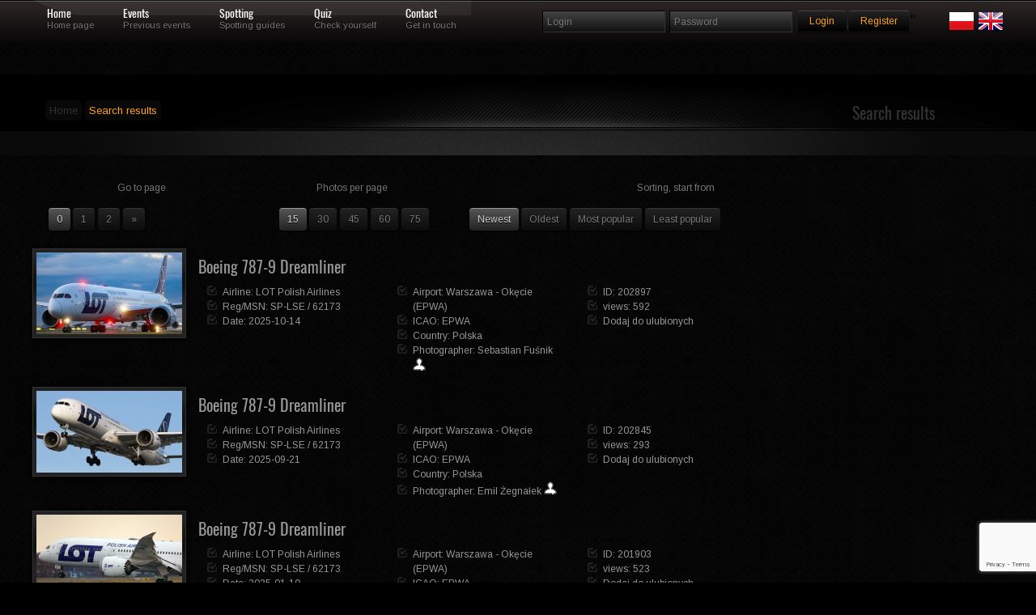

--- FILE ---
content_type: text/html; charset=UTF-8
request_url: https://skrzydla.org/photodb.php?stp=true&t_reg=SP-LSE
body_size: 42644
content:
<!DOCTYPE html PUBLIC "-//W3C//DTD XHTML 1.0 Transitional//EN" "http://www.w3.org/TR/xhtml1/DTD/xhtml1-transitional.dtd">
<html xmlns="http://www.w3.org/1999/xhtml">
<head>
<meta http-equiv="Content-Type" content="text/html; charset=utf-8" />
<title>Skrzydla.org</title>

<style rel='stylesheet' type="text/css">@import url("https://fonts.googleapis.com/css?family=Arimo:regular,italic,bold,bolditalic");</style>

<style rel='stylesheet' type="text/css">
@font-face {
  font-family: 'Oswald';
  font-style: normal;
  font-weight: 400;
  src: url(/css/oswald.woff2) format('woff2');
  }
</style>

<style type="text/css">@import url("/css/reset.css");</style>
<style type="text/css">@import url("/css/grid.css");</style>
<style type="text/css">@import url("/css/styles.css");</style>
<style type="text/css">@import url("/css/galleria.classic.css");</style>

<!--CSS Switcher-->
<link href="/css/default.css" rel="stylesheet" type="text/css" />



<script type="text/javascript" src="/js/script.js"></script>
<style type="text/css">@import url("/css/switcher.css");</style>
<!--End Switcher-->
<style type="text/css">@import url("/css/nivo-slider.css");</style>
<style type="text/css">@import url("/css/prettyPhoto.css");</style>
<script type="text/javascript" src="https://ajax.googleapis.com/ajax/libs/jquery/1.6.3/jquery.min.js"></script>
<script type="text/javascript" src="/js/superfish.js"></script>
<script type="text/javascript" src="/js/jquery.opacityrollover.js"></script>
<script type="text/javascript" src="/js/jquery-ui-1.8.11.custom.min.js" ></script>
<script type="text/javascript" src="/js/jquery.effects.core.js"></script>
<script src="/js/jquery.prettyPhoto.js" type="text/javascript" charset="utf-8"></script>
<script type="text/javascript" src="/js/hoverIntent.js"></script>
<script type='text/javascript' language='Javascript' src='/js/jquery.quicksand.js'></script>
<script type="text/javascript" src="/js/galleria-1.2.4.min.js"></script>
<!--Coin Slider-->
<script type="text/javascript" src="/js/coin-slider.min.js"></script>

<style type="text/css">@import url("/css/coin-slider-styles.css");</style>
<!--Quotes-->
<script type="text/javascript">
$(document).ready(function(){
	$('#testimonials .slide');
	setInterval(function(){
		$('#testimonials .slide').filter(':visible').fadeOut(2000,function(){
			if($(this).next().size()){
				$(this).next().fadeIn(1000);
			}
			else{
				$('#testimonials .slide').eq(0).fadeIn(1000);
			}
		});
	},6000);	
});	
</script>
<!--Slideout-->
<script src="/js/jquery.tabSlideOut.v1.3.js" type="text/javascript"></script>    
<script type="text/javascript">
	$(function(){
		$('.slide-out-div').tabSlideOut({
			tabHandle: '.handle',                              //class of the element that will be your tab
			pathToTabImage: 'images/panel.png',          //path to the image for the tab *required*
			imageHeight: '43px',                              //height of tab image *required*
			imageWidth: '52px',                                //width of tab image *required*    
			tabLocation: 'left',                               //side of screen where tab lives, top, right, bottom, or left
			speed: 300,                                        //speed of animation
			action: 'click',                                   //options: 'click' or 'hover', action to trigger animation
			topPos: '60px',                                   //position from the top
			fixedPosition: false,                              //options: true makes it stick(fixed position) on scroll
			onLoadSlideOut: true
		});
	});
</script>
<style>
.grad {
margin: 5px 5px 5px 5px;
position: absolute; width:98%; bottom: 10px; height:80px;  background: rgba(0,0,0,0.7); color: #FFF;
    background: -webkit-linear-gradient(top, rgba(0,0,0,0), rgba(0,0,0,1)); /* For Safari 5.1 to 6.0 */
    background: -o-linear-gradient(bottom, rgba(0,0,0,0), rgba(0,0,0,1)); /* For Opera 11.1 to 12.0 */
    background: -moz-linear-gradient(bottom, rgba(0,0,0,0), rgba(0,0,0,1)); /* For Firefox 3.6 to 15 */
    background: linear-gradient(to bottom, rgba(0,0,0,0), rgba(0,0,0,1)); /* Standard syntax (must be last) */
} 

.link {
margin: 5px 5px 5px 5px;
position: absolute; width:100%; bottom: 0; height:100%;;
} 

.sg_logo {
max-width: 180px;
}


.lst_min {
float: left;
margin-right : 8px;
padding-bottom: 10px;

}

.form-control:focus {
    border-color: #FFA319;
    outline: 0px none;
    box-shadow: 0px 1px 1px rgba(0, 0, 0, 0.075) inset, 0px 0px 8px rgba(102, 175, 233, 0.6);
}

.form-control {
    display: block;
    width: 100%;
    height: 24px;
    padding: 0px 12px;
    font-size: 14px;
    line-height: 1.42857;
    color: #555;
    background-color: #111;
    background-image: none;
    border: 1px solid #555;
    border-radius: 4px;
    box-shadow: 0px 1px 1px rgba(0, 0, 0, 0.075) inset;
    transition: border-color 0.15s ease-in-out 0s, box-shadow 0.15s ease-in-out 0s;
	margin-bottom: 15px;
}
</style>
<script async src="https://www.googletagmanager.com/gtag/js?id=UA-62066709-1"></script>
<script>
    window.dataLayer = window.dataLayer || [];
    function gtag(){dataLayer.push(arguments);}
    gtag('js', new Date());
    
    gtag('config', 'UA-62066709-1');
</script>
</head>
<body>
<script type="text/javascript" src="/js/wz_tooltip.js"></script>

<!--Navigation-->
<div class="navbarbgd">
<div class="container_12">    



<ul id="topnav">
    <li><a href="/" class="1">Home</a>
    <div class="navsubtext">Home page</div> 
    </li>
    <li><a href="/events" class="3">Events</a>
    <div class="navsubtext">Previous events</div>
    </li>
    <li><a href="#" class="4">Spotting</a>
    <div class="navsubtext">Spotting guides</div>
    </li>    
    <li><a href="/quiz" class="5">Quiz</a>
    <div class="navsubtext">Check yourself</div> 
    </li>
    <li><a href="/contact.html" class="6">Contact</a> 
    <div class="navsubtext">Get in touch</div> 
    </li>
    <li style="0px;">
    </li>
       
</ul>

<!--login-->     
<div class="widget">
        <form method="post" id="searchform" action="/login.php" name="login">
                <fieldset class="search">
                <input type="text" class="box" name="username" placeholder="Login"/>
                <input type="password" class="box" name="password" placeholder="Password"/>
                <input type='hidden' name='g-recaptcha-response' id='g-recaptcha-menu-login' value=''><script src='https://www.google.com/recaptcha/api.js?render=6Lc6uMorAAAAAOPMSJyt2XISKhuvF-hQ56nzXvib'></script><script>
(function(){
    window.__recaptchaSiteKey = "6Lc6uMorAAAAAOPMSJyt2XISKhuvF-hQ56nzXvib";
    window.__recaptchaFields = window.__recaptchaFields || [];
    window.__recaptchaUpdateTokens = function(){
        var siteKey = window.__recaptchaSiteKey;
        var fields = window.__recaptchaFields;
        if (!siteKey || !fields) {
            return;
        }
        for (var i = 0; i < fields.length; i++) {
            (function(cfg){
                if (!cfg) {
                    return;
                }
                grecaptcha.execute(siteKey, {action: cfg.action}).then(function(token){
                    var field = document.getElementById(cfg.id);
                    if (field) {
                        field.value = token;
                    }
                });
            })(fields[i]);
        }
    };
    grecaptcha.ready(function(){
        window.__recaptchaUpdateTokens();
        setInterval(window.__recaptchaUpdateTokens, 110000);
    });
})();
</script><script>
(function(){
    window.__recaptchaFields = window.__recaptchaFields || [];
    window.__recaptchaFields.push({id: "g-recaptcha-menu-login", action: "login"});
    if (typeof grecaptcha !== 'undefined' && typeof window.__recaptchaUpdateTokens === 'function') {
        window.__recaptchaUpdateTokens();
    }
})();
</script>                <input style = "margin-top: 3px;" value="Login" name="login" type="submit" class="button highlight small" />
                <a style = "margin-top: 3px;" class="button highlight small" href="/users.php">Register</a>"
                <div class="alignright">
		<a href="/index.php?LANG=PL"><img src="/images/poland.png"></a>
		<a href="/index.php?LANG=EN"><img src="/images/uk.png"></a>
		</div>
		</fieldset>
	</form>
</div>


  
</div>
</div>
  <div class="clearnospacing"></div>   </td></tr></table></FONT></CENTER>
<div class="backgroundgradient subpagebackground">
    <div class="subpagetitle">
        <div class="container_12">
        
            <div class="grid_6">
            	<div class="subpagetext">
            		<ul>
		    			<li><a href="/">Home</a></li>
                    	<li>Search results</li>
               		</ul>
				</div>
            </div>
            
            <div class="grid_6">
            	<div class="alignright">
            		<h2>Search results</h2>
                </div>
            </div>
            
        </div>
    </div>
</div>
<div class="pagecontents">
	<div class="container_12">
		
<div class='grid_5 text-center'><p>Go to page</p><ul id='pagination'><li class='active'><span><b>0</b></span></li><li><a href="/photodb.php?stp=true&t_reg=SP-LSE&sort=new&mode=0&limits=15&begin=15">1</a></li><li><a href="/photodb.php?stp=true&t_reg=SP-LSE&sort=new&mode=0&limits=15&begin=30">2</a></li><li><a href="/photodb.php?stp=true&t_reg=SP-LSE&sort=new&mode=0&limits=15&begin=30">&raquo;</a></li></ul></div><div class='grid_3 text-center'><p>Photos per page</p><ul id='pagination'><li class='active'><span><b>15</b></span></li><li><a href="photodb.php?stp=true&t_reg=SP-LSE&sort=new&mode=0&begin=0&limits=30">30</a></li><li><a href="photodb.php?stp=true&t_reg=SP-LSE&sort=new&mode=0&begin=0&limits=45">45</a></li><li><a href="photodb.php?stp=true&t_reg=SP-LSE&sort=new&mode=0&begin=0&limits=60">60</a></li><li><a href="photodb.php?stp=true&t_reg=SP-LSE&sort=new&mode=0&begin=0&limits=75">75</a></li></ul></div><div class='grid_6 text-center'><p>Sorting, start from</p><ul id='pagination'><li class='active'><span><b>Newest</b></span></li><li><a href="photodb.php?stp=true&t_reg=SP-LSE&sort=old&mode=0">Oldest</a></li><li><a href="photodb.php?stp=true&t_reg=SP-LSE&sort=best&mode=0">Most popular</a></li><li><a href="photodb.php?stp=true&t_reg=SP-LSE&sort=worst&mode=0">Least popular</a></li></ul></div><div class='grid_12'>	
<div class="alignleft">












<div class="hover"><span><a href="/photo-Boeing-787-9-Dreamliner-202897" TARGET="_blank"><img class="frame" src="https://skrzydla.org/photos/2025-10-15/401080_mid.jpg" width="180" height="101" border="0"   alt="Boeing 787-900"/></a></span></div>












</div>
  		<h3>
		<h3><a  href="photodb.php?stp=true&t_pla=Boeing 787-900">Boeing 787-9 Dreamliner</a></h3>		</h3>
		<div class="grid_3">
    	<div class="list5">
		<ul>
			<li>
			Airline: <a class="slink" href="photodb.php?stp=true&t_arl=LOT+Polish+Airlines"></u>LOT Polish Airlines</a>			
			</li>
			<li>
			Reg/MSN: <a class="slink" href="photodb.php?stp=true&t_reg=SP-LSE">SP-LSE</a> / <a  class="slink" href="photodb.php?stp=true&t_ser=62173">62173</a>			</li>
			<li>
			Date: <a class="slink" href="photodb.php?stp=true&t_date=2025-10-14">2025-10-14</a>			</li>
		</div>
		  </div>
		<div class="grid_3">
    	<div class="list5">
		<ul>
			<li>
Airport: <span class="slink">Warszawa - Okęcie (EPWA)</span></li><li>ICAO: <a class="slink" href="photodb.php?stp=true&t_icao=EPWA">EPWA</a>			
			</li>
			
			<li>
				Country: <b><a href="photodb.php?stp=true&t_ctry=Polska">Polska</a></b>			</li>
			<li>
Photographer: <a class="slink" href="photodb.php?user_id=16">Sebastian Fuśnik</a> <a href="/profile.php?uid=16"><img src="/images/profile.png" border="0" width="16" height="16" alt="profile"></a>		
			</li>
		</div>
		</div>
		
		<div class="grid_3">
    	<div class="list5">
		<ul>
			<li>ID: 202897</li>
			<li>views: 592</li>
			<li>Dodaj do ulubionych</li>
			
						</li>
		</div>
		</div>
		</div>
<div class='grid_12'>	
<div class="alignleft">












<div class="hover"><span><a href="/photo-Boeing-787-9-Dreamliner-202845" TARGET="_blank"><img class="frame" src="https://skrzydla.org/photos/2025-09-25/400989_mid.jpg" width="180" height="101" border="0"   alt="Boeing 787-900"/></a></span></div>












</div>
  		<h3>
		<h3><a  href="photodb.php?stp=true&t_pla=Boeing 787-900">Boeing 787-9 Dreamliner</a></h3>		</h3>
		<div class="grid_3">
    	<div class="list5">
		<ul>
			<li>
			Airline: <a class="slink" href="photodb.php?stp=true&t_arl=LOT+Polish+Airlines"></u>LOT Polish Airlines</a>			
			</li>
			<li>
			Reg/MSN: <a class="slink" href="photodb.php?stp=true&t_reg=SP-LSE">SP-LSE</a> / <a  class="slink" href="photodb.php?stp=true&t_ser=62173">62173</a>			</li>
			<li>
			Date: <a class="slink" href="photodb.php?stp=true&t_date=2025-09-21">2025-09-21</a>			</li>
		</div>
		  </div>
		<div class="grid_3">
    	<div class="list5">
		<ul>
			<li>
Airport: <span class="slink">Warszawa - Okęcie (EPWA)</span></li><li>ICAO: <a class="slink" href="photodb.php?stp=true&t_icao=EPWA">EPWA</a>			
			</li>
			
			<li>
				Country: <b><a href="photodb.php?stp=true&t_ctry=Polska">Polska</a></b>			</li>
			<li>
Photographer: <a class="slink" href="photodb.php?user_id=2734">Emil Żegnałek</a> <a href="/profile.php?uid=2734"><img src="/images/profile.png" border="0" width="16" height="16" alt="profile"></a>		
			</li>
		</div>
		</div>
		
		<div class="grid_3">
    	<div class="list5">
		<ul>
			<li>ID: 202845</li>
			<li>views: 293</li>
			<li>Dodaj do ulubionych</li>
			
						</li>
		</div>
		</div>
		</div>
<div class='grid_12'>	
<div class="alignleft">












<div class="hover"><span><a href="/photo-Boeing-787-9-Dreamliner-201903" TARGET="_blank"><img class="frame" src="https://skrzydla.org/photos/2025-02-09/399821_mid.jpg" width="180" height="101" border="0"   alt="Boeing 787-900"/></a></span></div>












</div>
  		<h3>
		<h3><a  href="photodb.php?stp=true&t_pla=Boeing 787-900">Boeing 787-9 Dreamliner</a></h3>		</h3>
		<div class="grid_3">
    	<div class="list5">
		<ul>
			<li>
			Airline: <a class="slink" href="photodb.php?stp=true&t_arl=LOT+Polish+Airlines"></u>LOT Polish Airlines</a>			
			</li>
			<li>
			Reg/MSN: <a class="slink" href="photodb.php?stp=true&t_reg=SP-LSE">SP-LSE</a> / <a  class="slink" href="photodb.php?stp=true&t_ser=62173">62173</a>			</li>
			<li>
			Date: <a class="slink" href="photodb.php?stp=true&t_date=2025-01-10">2025-01-10</a>			</li>
		</div>
		  </div>
		<div class="grid_3">
    	<div class="list5">
		<ul>
			<li>
Airport: <span class="slink">Warszawa - Okęcie (EPWA)</span></li><li>ICAO: <a class="slink" href="photodb.php?stp=true&t_icao=EPWA">EPWA</a>			
			</li>
			
			<li>
				Country: <b><a href="photodb.php?stp=true&t_ctry=Polska">Polska</a></b>			</li>
			<li>
Photographer: <a class="slink" href="photodb.php?user_id=16">Sebastian Fuśnik</a> <a href="/profile.php?uid=16"><img src="/images/profile.png" border="0" width="16" height="16" alt="profile"></a>		
			</li>
		</div>
		</div>
		
		<div class="grid_3">
    	<div class="list5">
		<ul>
			<li>ID: 201903</li>
			<li>views: 523</li>
			<li>Dodaj do ulubionych</li>
			
						</li>
		</div>
		</div>
		</div>
<div class='grid_12'>	
<div class="alignleft">












<div class="hover"><span><a href="/photo-Boeing-787-9-Dreamliner-200557" TARGET="_blank"><img class="frame" src="https://skrzydla.org/photos/2024-05-30/398216_mid.jpg" width="180" height="101" border="0"   alt="Boeing 787-900"/></a></span></div>












</div>
  		<h3>
		<h3><a  href="photodb.php?stp=true&t_pla=Boeing 787-900">Boeing 787-9 Dreamliner</a></h3>		</h3>
		<div class="grid_3">
    	<div class="list5">
		<ul>
			<li>
			Airline: <a class="slink" href="photodb.php?stp=true&t_arl=LOT+Polish+Airlines"></u>LOT Polish Airlines</a>			
			</li>
			<li>
			Reg/MSN: <a class="slink" href="photodb.php?stp=true&t_reg=SP-LSE">SP-LSE</a> / <a  class="slink" href="photodb.php?stp=true&t_ser=62173">62173</a>			</li>
			<li>
			Date: <a class="slink" href="photodb.php?stp=true&t_date=2024-05-19">2024-05-19</a>			</li>
		</div>
		  </div>
		<div class="grid_3">
    	<div class="list5">
		<ul>
			<li>
Airport: <span class="slink">Warszawa - Okęcie (EPWA)</span></li><li>ICAO: <a class="slink" href="photodb.php?stp=true&t_icao=EPWA">EPWA</a>			
			</li>
			
			<li>
				Country: <b><a href="photodb.php?stp=true&t_ctry=Polska">Polska</a></b>			</li>
			<li>
Photographer: <a class="slink" href="photodb.php?user_id=914">Piotr Kalba</a> <a href="/profile.php?uid=914"><img src="/images/profile.png" border="0" width="16" height="16" alt="profile"></a>		
			</li>
		</div>
		</div>
		
		<div class="grid_3">
    	<div class="list5">
		<ul>
			<li>ID: 200557</li>
			<li>views: 241</li>
			<li>Dodaj do ulubionych</li>
			
						</li>
		</div>
		</div>
		</div>
<div class='grid_12'>	
<div class="alignleft">












<div class="hover"><span><a href="/photo-Boeing-787-9-Dreamliner-200364" TARGET="_blank"><img class="frame" src="https://skrzydla.org/photos/2024-04-15/398010_mid.jpg" width="180" height="101" border="0"   alt="Boeing 787-900"/></a></span></div>












</div>
  		<h3>
		<h3><a  href="photodb.php?stp=true&t_pla=Boeing 787-900">Boeing 787-9 Dreamliner</a></h3>		</h3>
		<div class="grid_3">
    	<div class="list5">
		<ul>
			<li>
			Airline: <a class="slink" href="photodb.php?stp=true&t_arl=LOT+Polish+Airlines"></u>LOT Polish Airlines</a>			
			</li>
			<li>
			Reg/MSN: <a class="slink" href="photodb.php?stp=true&t_reg=SP-LSE">SP-LSE</a> / <a  class="slink" href="photodb.php?stp=true&t_ser=62173">62173</a>			</li>
			<li>
			Date: <a class="slink" href="photodb.php?stp=true&t_date=2024-02-25">2024-02-25</a>			</li>
		</div>
		  </div>
		<div class="grid_3">
    	<div class="list5">
		<ul>
			<li>
Airport: <span class="slink">Warszawa - Okęcie (EPWA)</span></li><li>ICAO: <a class="slink" href="photodb.php?stp=true&t_icao=EPWA">EPWA</a>			
			</li>
			
			<li>
				Country: <b><a href="photodb.php?stp=true&t_ctry=Polska">Polska</a></b>			</li>
			<li>
Photographer: <a class="slink" href="photodb.php?user_id=1836">Stefan Mieszkowski</a> <a href="/profile.php?uid=1836"><img src="/images/profile.png" border="0" width="16" height="16" alt="profile"></a>		
			</li>
		</div>
		</div>
		
		<div class="grid_3">
    	<div class="list5">
		<ul>
			<li>ID: 200364</li>
			<li>views: 334</li>
			<li>Dodaj do ulubionych</li>
			
						</li>
		</div>
		</div>
		</div>
<div class='grid_12'>	
<div class="alignleft">












<div class="hover"><span><a href="/photo-Boeing-787-9-Dreamliner-200139" TARGET="_blank"><img class="frame" src="https://skrzydla.org/photos/2024-02-13/397698_mid.jpg" width="180" height="101" border="0"   alt="Boeing 787-900"/></a></span></div>












</div>
  		<h3>
		<h3><a  href="photodb.php?stp=true&t_pla=Boeing 787-900">Boeing 787-9 Dreamliner</a></h3>		</h3>
		<div class="grid_3">
    	<div class="list5">
		<ul>
			<li>
			Airline: <a class="slink" href="photodb.php?stp=true&t_arl=LOT+Polish+Airlines"></u>LOT Polish Airlines</a>			
			</li>
			<li>
			Reg/MSN: <a class="slink" href="photodb.php?stp=true&t_reg=SP-LSE">SP-LSE</a> / <a  class="slink" href="photodb.php?stp=true&t_ser=62173">62173</a>			</li>
			<li>
			Date: <a class="slink" href="photodb.php?stp=true&t_date=2024-01-12">2024-01-12</a>			</li>
		</div>
		  </div>
		<div class="grid_3">
    	<div class="list5">
		<ul>
			<li>
Airport: <span class="slink">Warszawa - Okęcie (EPWA)</span></li><li>ICAO: <a class="slink" href="photodb.php?stp=true&t_icao=EPWA">EPWA</a>			
			</li>
			
			<li>
				Country: <b><a href="photodb.php?stp=true&t_ctry=Polska">Polska</a></b>			</li>
			<li>
Photographer: <a class="slink" href="photodb.php?user_id=1836">Stefan Mieszkowski</a> <a href="/profile.php?uid=1836"><img src="/images/profile.png" border="0" width="16" height="16" alt="profile"></a>		
			</li>
		</div>
		</div>
		
		<div class="grid_3">
    	<div class="list5">
		<ul>
			<li>ID: 200139</li>
			<li>views: 342</li>
			<li>Dodaj do ulubionych</li>
			
						</li>
		</div>
		</div>
		</div>
<div class='grid_12'>	
<div class="alignleft">












<div class="hover"><span><a href="/photo-Boeing-787-9-Dreamliner-199210" TARGET="_blank"><img class="frame" src="https://skrzydla.org/photos/2023-06-22/396481_mid.jpg" width="180" height="101" border="0"   alt="Boeing 787-900"/></a></span></div>












</div>
  		<h3>
		<h3><a  href="photodb.php?stp=true&t_pla=Boeing 787-900">Boeing 787-9 Dreamliner</a></h3>		</h3>
		<div class="grid_3">
    	<div class="list5">
		<ul>
			<li>
			Airline: <a class="slink" href="photodb.php?stp=true&t_arl=LOT+Polish+Airlines"></u>LOT Polish Airlines</a>			
			</li>
			<li>
			Reg/MSN: <a class="slink" href="photodb.php?stp=true&t_reg=SP-LSE">SP-LSE</a> / <a  class="slink" href="photodb.php?stp=true&t_ser=62173">62173</a>			</li>
			<li>
			Date: <a class="slink" href="photodb.php?stp=true&t_date=2023-05-26">2023-05-26</a>			</li>
		</div>
		  </div>
		<div class="grid_3">
    	<div class="list5">
		<ul>
			<li>
Airport: <span class="slink">Warszawa - Okęcie (EPWA)</span></li><li>ICAO: <a class="slink" href="photodb.php?stp=true&t_icao=EPWA">EPWA</a>			
			</li>
			
			<li>
				Country: <b><a href="photodb.php?stp=true&t_ctry=Polska">Polska</a></b>			</li>
			<li>
Photographer: <a class="slink" href="photodb.php?user_id=16">Sebastian Fuśnik</a> <a href="/profile.php?uid=16"><img src="/images/profile.png" border="0" width="16" height="16" alt="profile"></a>		
			</li>
		</div>
		</div>
		
		<div class="grid_3">
    	<div class="list5">
		<ul>
			<li>ID: 199210</li>
			<li>views: 265</li>
			<li>Dodaj do ulubionych</li>
			
						</li>
		</div>
		</div>
		</div>
<div class='grid_12'>	
<div class="alignleft">












<div class="hover"><span><a href="/photo-Boeing-787-9-Dreamliner-199160" TARGET="_blank"><img class="frame" src="https://skrzydla.org/photos/2023-06-08/396416_mid.jpg" width="180" height="101" border="0"   alt="Boeing 787-900"/></a></span></div>












</div>
  		<h3>
		<h3><a  href="photodb.php?stp=true&t_pla=Boeing 787-900">Boeing 787-9 Dreamliner</a></h3>		</h3>
		<div class="grid_3">
    	<div class="list5">
		<ul>
			<li>
			Airline: <a class="slink" href="photodb.php?stp=true&t_arl=LOT+Polish+Airlines"></u>LOT Polish Airlines</a>			
			</li>
			<li>
			Reg/MSN: <a class="slink" href="photodb.php?stp=true&t_reg=SP-LSE">SP-LSE</a> / <a  class="slink" href="photodb.php?stp=true&t_ser=62173">62173</a>			</li>
			<li>
			Date: <a class="slink" href="photodb.php?stp=true&t_date=2023-06-06">2023-06-06</a>			</li>
		</div>
		  </div>
		<div class="grid_3">
    	<div class="list5">
		<ul>
			<li>
Airport: <span class="slink">Warszawa - Okęcie (EPWA)</span></li><li>ICAO: <a class="slink" href="photodb.php?stp=true&t_icao=EPWA">EPWA</a>			
			</li>
			
			<li>
				Country: <b><a href="photodb.php?stp=true&t_ctry=Polska">Polska</a></b>			</li>
			<li>
Photographer: <a class="slink" href="photodb.php?user_id=826">Marek Kowalczyk</a> <a href="/profile.php?uid=826"><img src="/images/profile.png" border="0" width="16" height="16" alt="profile"></a>		
			</li>
		</div>
		</div>
		
		<div class="grid_3">
    	<div class="list5">
		<ul>
			<li>ID: 199160</li>
			<li>views: 254</li>
			<li>Dodaj do ulubionych</li>
			
						</li>
		</div>
		</div>
		</div>
<div class='grid_12'>	
<div class="alignleft">












<div class="hover"><span><a href="/photo-Boeing-787-9-Dreamliner-198750" TARGET="_blank"><img class="frame" src="https://skrzydla.org/photos/2023-04-04/395812_mid.jpg" width="180" height="101" border="0"   alt="Boeing 787-900"/></a></span></div>












</div>
  		<h3>
		<h3><a  href="photodb.php?stp=true&t_pla=Boeing 787-900">Boeing 787-9 Dreamliner</a></h3>		</h3>
		<div class="grid_3">
    	<div class="list5">
		<ul>
			<li>
			Airline: <a class="slink" href="photodb.php?stp=true&t_arl=LOT+Polish+Airlines"></u>LOT Polish Airlines</a>			
			</li>
			<li>
			Reg/MSN: <a class="slink" href="photodb.php?stp=true&t_reg=SP-LSE">SP-LSE</a> / <a  class="slink" href="photodb.php?stp=true&t_ser=62173">62173</a>			</li>
			<li>
			Date: <a class="slink" href="photodb.php?stp=true&t_date=2023-03-26">2023-03-26</a>			</li>
		</div>
		  </div>
		<div class="grid_3">
    	<div class="list5">
		<ul>
			<li>
Airport: <span class="slink">Warszawa - Okęcie (EPWA)</span></li><li>ICAO: <a class="slink" href="photodb.php?stp=true&t_icao=EPWA">EPWA</a>			
			</li>
			
			<li>
				Country: <b><a href="photodb.php?stp=true&t_ctry=Polska">Polska</a></b>			</li>
			<li>
Photographer: <a class="slink" href="photodb.php?user_id=2734">Emil Żegnałek</a> <a href="/profile.php?uid=2734"><img src="/images/profile.png" border="0" width="16" height="16" alt="profile"></a>		
			</li>
		</div>
		</div>
		
		<div class="grid_3">
    	<div class="list5">
		<ul>
			<li>ID: 198750</li>
			<li>views: 331</li>
			<li>Dodaj do ulubionych</li>
			
						</li>
		</div>
		</div>
		</div>
<div class='grid_12'>	
<div class="alignleft">












<div class="hover"><span><a href="/photo-Boeing-787-9-Dreamliner-198662" TARGET="_blank"><img class="frame" src="https://skrzydla.org/photos/2023-03-19/395684_mid.jpg" width="180" height="101" border="0"   alt="Boeing 787-900"/></a></span></div>












</div>
  		<h3>
		<h3><a  href="photodb.php?stp=true&t_pla=Boeing 787-900">Boeing 787-9 Dreamliner</a></h3>		</h3>
		<div class="grid_3">
    	<div class="list5">
		<ul>
			<li>
			Airline: <a class="slink" href="photodb.php?stp=true&t_arl=LOT+Polish+Airlines"></u>LOT Polish Airlines</a>			
			</li>
			<li>
			Reg/MSN: <a class="slink" href="photodb.php?stp=true&t_reg=SP-LSE">SP-LSE</a> / <a  class="slink" href="photodb.php?stp=true&t_ser=62173">62173</a>			</li>
			<li>
			Date: <a class="slink" href="photodb.php?stp=true&t_date=2023-02-23">2023-02-23</a>			</li>
		</div>
		  </div>
		<div class="grid_3">
    	<div class="list5">
		<ul>
			<li>
Airport: <span class="slink">Warszawa - Okęcie (EPWA)</span></li><li>ICAO: <a class="slink" href="photodb.php?stp=true&t_icao=EPWA">EPWA</a>			
			</li>
			
			<li>
				Country: <b><a href="photodb.php?stp=true&t_ctry=Polska">Polska</a></b>			</li>
			<li>
Photographer: <a class="slink" href="photodb.php?user_id=183">Paweł Cieplak</a> <a href="/profile.php?uid=183"><img src="/images/profile.png" border="0" width="16" height="16" alt="profile"></a>		
			</li>
		</div>
		</div>
		
		<div class="grid_3">
    	<div class="list5">
		<ul>
			<li>ID: 198662</li>
			<li>views: 2137</li>
			<li>Dodaj do ulubionych</li>
			
						</li>
		</div>
		</div>
		</div>
<div class='grid_12'>	
<div class="alignleft">












<div class="hover"><span><a href="/photo-Boeing-787-9-Dreamliner-197692" TARGET="_blank"><img class="frame" src="https://skrzydla.org/photos/2022-10-15/394177_mid.jpg" width="180" height="101" border="0"   alt="Boeing 787-900"/></a></span></div>












</div>
  		<h3>
		<h3><a  href="photodb.php?stp=true&t_pla=Boeing 787-900">Boeing 787-9 Dreamliner</a></h3>		</h3>
		<div class="grid_3">
    	<div class="list5">
		<ul>
			<li>
			Airline: <a class="slink" href="photodb.php?stp=true&t_arl=LOT+Polish+Airlines"></u>LOT Polish Airlines</a>			
			</li>
			<li>
			Reg/MSN: <a class="slink" href="photodb.php?stp=true&t_reg=SP-LSE">SP-LSE</a> / <a  class="slink" href="photodb.php?stp=true&t_ser=62173">62173</a>			</li>
			<li>
			Date: <a class="slink" href="photodb.php?stp=true&t_date=2022-02-05">2022-02-05</a>			</li>
		</div>
		  </div>
		<div class="grid_3">
    	<div class="list5">
		<ul>
			<li>
Airport: <span class="slink">Warszawa - Okęcie (EPWA)</span></li><li>ICAO: <a class="slink" href="photodb.php?stp=true&t_icao=EPWA">EPWA</a>			
			</li>
			
			<li>
				Country: <b><a href="photodb.php?stp=true&t_ctry=Polska">Polska</a></b>			</li>
			<li>
Photographer: <a class="slink" href="photodb.php?user_id=2714">Karol Rudnicki EPRA</a> <a href="/profile.php?uid=2714"><img src="/images/profile.png" border="0" width="16" height="16" alt="profile"></a>		
			</li>
		</div>
		</div>
		
		<div class="grid_3">
    	<div class="list5">
		<ul>
			<li>ID: 197692</li>
			<li>views: 340</li>
			<li>Dodaj do ulubionych</li>
			
						</li>
		</div>
		</div>
		</div>
<div class='grid_12'>	
<div class="alignleft">












<div class="hover"><span><a href="/photo-Boeing-787-9-Dreamliner-197666" TARGET="_blank"><img class="frame" src="https://skrzydla.org/photos/2022-10-15/394252_mid.jpg" width="180" height="101" border="0"   alt="Boeing 787-900"/></a></span></div>












</div>
  		<h3>
		<h3><a  href="photodb.php?stp=true&t_pla=Boeing 787-900">Boeing 787-9 Dreamliner</a></h3>		</h3>
		<div class="grid_3">
    	<div class="list5">
		<ul>
			<li>
			Airline: <a class="slink" href="photodb.php?stp=true&t_arl=LOT+Polish+Airlines"></u>LOT Polish Airlines</a>			
			</li>
			<li>
			Reg/MSN: <a class="slink" href="photodb.php?stp=true&t_reg=SP-LSE">SP-LSE</a> / <a  class="slink" href="photodb.php?stp=true&t_ser=62173">62173</a>			</li>
			<li>
			Date: <a class="slink" href="photodb.php?stp=true&t_date=2022-10-13">2022-10-13</a>			</li>
		</div>
		  </div>
		<div class="grid_3">
    	<div class="list5">
		<ul>
			<li>
Airport: <span class="slink">Warszawa - Okęcie (EPWA)</span></li><li>ICAO: <a class="slink" href="photodb.php?stp=true&t_icao=EPWA">EPWA</a>			
			</li>
			
			<li>
				Country: <b><a href="photodb.php?stp=true&t_ctry=Polska">Polska</a></b>			</li>
			<li>
Photographer: <a class="slink" href="photodb.php?user_id=16">Sebastian Fuśnik</a> <a href="/profile.php?uid=16"><img src="/images/profile.png" border="0" width="16" height="16" alt="profile"></a>		
			</li>
		</div>
		</div>
		
		<div class="grid_3">
    	<div class="list5">
		<ul>
			<li>ID: 197666</li>
			<li>views: 354</li>
			<li>Dodaj do ulubionych</li>
			
						</li>
		</div>
		</div>
		</div>
<div class='grid_12'>	
<div class="alignleft">












<div class="hover"><span><a href="/photo-Boeing-787-9-Dreamliner-197272" TARGET="_blank"><img class="frame" src="https://skrzydla.org/photos/2022-08-05/393737_mid.jpg" width="180" height="101" border="0"   alt="Boeing 787-900"/></a></span></div>












</div>
  		<h3>
		<h3><a  href="photodb.php?stp=true&t_pla=Boeing 787-900">Boeing 787-9 Dreamliner</a></h3>		</h3>
		<div class="grid_3">
    	<div class="list5">
		<ul>
			<li>
			Airline: <a class="slink" href="photodb.php?stp=true&t_arl=LOT+Polish+Airlines"></u>LOT Polish Airlines</a>			
			</li>
			<li>
			Reg/MSN: <a class="slink" href="photodb.php?stp=true&t_reg=SP-LSE">SP-LSE</a> / <a  class="slink" href="photodb.php?stp=true&t_ser=62173">62173</a>			</li>
			<li>
			Date: <a class="slink" href="photodb.php?stp=true&t_date=2022-07-28">2022-07-28</a>			</li>
		</div>
		  </div>
		<div class="grid_3">
    	<div class="list5">
		<ul>
			<li>
Airport: <span class="slink">Warszawa - Okęcie (EPWA)</span></li><li>ICAO: <a class="slink" href="photodb.php?stp=true&t_icao=EPWA">EPWA</a>			
			</li>
			
			<li>
				Country: <b><a href="photodb.php?stp=true&t_ctry=Polska">Polska</a></b>			</li>
			<li>
Photographer: <a class="slink" href="photodb.php?user_id=826">Marek Kowalczyk</a> <a href="/profile.php?uid=826"><img src="/images/profile.png" border="0" width="16" height="16" alt="profile"></a>		
			</li>
		</div>
		</div>
		
		<div class="grid_3">
    	<div class="list5">
		<ul>
			<li>ID: 197272</li>
			<li>views: 302</li>
			<li>Dodaj do ulubionych</li>
			
						</li>
		</div>
		</div>
		</div>
<div class='grid_12'>	
<div class="alignleft">












<div class="hover"><span><a href="/photo-Boeing-787-9-Dreamliner-196899" TARGET="_blank"><img class="frame" src="https://skrzydla.org/photos/2022-05-26/393167_mid.jpg" width="180" height="101" border="0"   alt="Boeing 787-900"/></a></span></div>












</div>
  		<h3>
		<h3><a  href="photodb.php?stp=true&t_pla=Boeing 787-900">Boeing 787-9 Dreamliner</a></h3>		</h3>
		<div class="grid_3">
    	<div class="list5">
		<ul>
			<li>
			Airline: <a class="slink" href="photodb.php?stp=true&t_arl=LOT+Polish+Airlines"></u>LOT Polish Airlines</a>			
			</li>
			<li>
			Reg/MSN: <a class="slink" href="photodb.php?stp=true&t_reg=SP-LSE">SP-LSE</a> / <a  class="slink" href="photodb.php?stp=true&t_ser=62173">62173</a>			</li>
			<li>
			Date: <a class="slink" href="photodb.php?stp=true&t_date=2022-04-22">2022-04-22</a>			</li>
		</div>
		  </div>
		<div class="grid_3">
    	<div class="list5">
		<ul>
			<li>
Airport: <span class="slink">Warszawa - Okęcie (EPWA)</span></li><li>ICAO: <a class="slink" href="photodb.php?stp=true&t_icao=EPWA">EPWA</a>			
			</li>
			
			<li>
				Country: <b><a href="photodb.php?stp=true&t_ctry=Polska">Polska</a></b>			</li>
			<li>
Photographer: <a class="slink" href="photodb.php?user_id=1836">Stefan Mieszkowski</a> <a href="/profile.php?uid=1836"><img src="/images/profile.png" border="0" width="16" height="16" alt="profile"></a>		
			</li>
		</div>
		</div>
		
		<div class="grid_3">
    	<div class="list5">
		<ul>
			<li>ID: 196899</li>
			<li>views: 315</li>
			<li>Dodaj do ulubionych</li>
			
						</li>
		</div>
		</div>
		</div>
<div class='grid_12'>	
<div class="alignleft">












<div class="hover"><span><a href="/photo-Boeing-787-9-Dreamliner-196782" TARGET="_blank"><img class="frame" src="https://skrzydla.org/photos/2022-05-10/393072_mid.jpg" width="180" height="101" border="0"   alt="Boeing 787-900"/></a></span></div>












</div>
  		<h3>
		<h3><a  href="photodb.php?stp=true&t_pla=Boeing 787-900">Boeing 787-9 Dreamliner</a></h3>		</h3>
		<div class="grid_3">
    	<div class="list5">
		<ul>
			<li>
			Airline: <a class="slink" href="photodb.php?stp=true&t_arl=LOT+Polish+Airlines"></u>LOT Polish Airlines</a>			
			</li>
			<li>
			Reg/MSN: <a class="slink" href="photodb.php?stp=true&t_reg=SP-LSE">SP-LSE</a> / <a  class="slink" href="photodb.php?stp=true&t_ser=62173">62173</a>			</li>
			<li>
			Date: <a class="slink" href="photodb.php?stp=true&t_date=2022-05-01">2022-05-01</a>			</li>
		</div>
		  </div>
		<div class="grid_3">
    	<div class="list5">
		<ul>
			<li>
Airport: <span class="slink">Warszawa - Okęcie (EPWA)</span></li><li>ICAO: <a class="slink" href="photodb.php?stp=true&t_icao=EPWA">EPWA</a>			
			</li>
			
			<li>
				Country: <b><a href="photodb.php?stp=true&t_ctry=Polska">Polska</a></b>			</li>
			<li>
Photographer: <a class="slink" href="photodb.php?user_id=826">Marek Kowalczyk</a> <a href="/profile.php?uid=826"><img src="/images/profile.png" border="0" width="16" height="16" alt="profile"></a>		
			</li>
		</div>
		</div>
		
		<div class="grid_3">
    	<div class="list5">
		<ul>
			<li>ID: 196782</li>
			<li>views: 327</li>
			<li>Dodaj do ulubionych</li>
			
						</li>
		</div>
		</div>
		</div>
</div><div class="clearnospacing"></div>	<div class="container_12"><div class='grid_5 text-center'><p>Go to page</p><ul id='pagination'><li class='active'><span><b>0</b></span></li><li><a href="/photodb.php?stp=true&t_reg=SP-LSE&sort=new&mode=0&limits=15&begin=15">1</a></li><li><a href="/photodb.php?stp=true&t_reg=SP-LSE&sort=new&mode=0&limits=15&begin=30">2</a></li><li><a href="/photodb.php?stp=true&t_reg=SP-LSE&sort=new&mode=0&limits=15&begin=30">&raquo;</a></li></ul></div><div class='grid_3 text-center'><p>Photos per page</p><ul id='pagination'><li class='active'><span><b>15</b></span></li><li><a href="photodb.php?stp=true&t_reg=SP-LSE&sort=new&mode=0&begin=0&limits=30">30</a></li><li><a href="photodb.php?stp=true&t_reg=SP-LSE&sort=new&mode=0&begin=0&limits=45">45</a></li><li><a href="photodb.php?stp=true&t_reg=SP-LSE&sort=new&mode=0&begin=0&limits=60">60</a></li><li><a href="photodb.php?stp=true&t_reg=SP-LSE&sort=new&mode=0&begin=0&limits=75">75</a></li></ul></div><div class='grid_6 text-center'><p>Sorting, start from</p><ul id='pagination'><li class='active'><span><b>Newest</b></span></li><li><a href="photodb.php?stp=true&t_reg=SP-LSE&sort=old&mode=0">Oldest</a></li><li><a href="photodb.php?stp=true&t_reg=SP-LSE&sort=best&mode=0">Most popular</a></li><li><a href="photodb.php?stp=true&t_reg=SP-LSE&sort=worst&mode=0">Least popular</a></li></ul></div></div><div class="clearnospacing"></div><div class="footer">
    <div class="container_12">
    
    <!--Footer Column 1-->
        <div class="grid_3">     
        <h2 class="footertitle">Most popular photos:</h2>
		<div class="footerlist">        
            <div class="widget">
        		<ul>
            		<li><a href="/photodb.php?cat=10">of all time</a></li>
            		<li><a href="/photodb.php?cat=11">of today</a></li>
            		<li><a href="/photodb.php?cat=12">of yesterday</a></li>
            		<li><a href="/photodb.php?cat=13">of last week</a></li>                
            		<li><a href="/photodb.php?cat=14">of last 30 days</a></li>
            		<li><a href="/photodb.php?cat=15">of last year</a></li>
        		</ul>
   			 </div>
        </div> 
        </div>
        <!--END Footer Column 1-->
        
    <!--Footer Column 2-->
        <div class="grid_3">     
        <h2 class="footertitle">Shortcuts</h2>
		<div class="footerlist">        
            <div class="widget">
        		<ul>
            		<li><a href="/spotters-list">Spotters list</a></li>
            		<li><a href="/spotters-groups">Spotters groups</a></li>
            		<li><a href="/team">The team</a></li>
            		<li><a href="/rules">The rules</a></li>
            		<li><a href="/screening-rules">Screening rules</a></li>
        		</ul>
   			 </div>
        </div>                   
             
        </div>
        <!--END Footer Column 2-->
           
         <!--Footer Column 3-->
        <div class="grid_6">
		    
   		</div>
		
        <!--END Footer Column 3-->
        
         
        <div class="clearfooter"></div>
    </div>
</div>

<!--Copyright Section-->
<div class="bottombar">
    <div class="container_12">
    
        <div class="grid_4">
        	<div class="copyright">&copy; Skrzydla.org. All Rights Reserved.</div>
            <div class="clearnospacing"></div>

        </div>
        

        
    </div>
    <div class="topbutton"><a href="#" id='w2b-StoTop'>Top</a></div>    
</div>
<!--END Copyright Section-->

<script type="text/javascript" src="/js/custom_filter.js"></script>


<!--Coin Slider-->
<script type="text/javascript">$(document).ready(function() {$('#coin-slider').coinslider({width: 1400, height: 400, delay: 2000, sDelay: 20, navigation: false, links: false, opacity: 0.7, effect: 'swirl', spw: 14, sph: 8, hoverPause: false, links: false});});</script>

<!--Navigation-->
<script type="text/javascript">
$(document).ready(function() {
	function megaHoverOver(){
    $(this).find(".sub").stop().fadeTo('fast', 1).show();
    (function($) {
        jQuery.fn.calcSubWidth = function() {
            rowWidth = 0;
            $(this).find("ul").each(function() {
                rowWidth += $(this).width();
            });
        };
    })(jQuery); 
    if ( $(this).find(".row").length > 0 ) {
        var biggestRow = 0;	
        $(this).find(".row").each(function() {
            $(this).calcSubWidth();
            if(rowWidth > biggestRow) {
                biggestRow = rowWidth;
            }
        });
        $(this).find(".sub").css({'width' :biggestRow});
        $(this).find(".row:last").css({'margin':'0'});
    } else {
        $(this).calcSubWidth();
        $(this).find(".sub").css({'width' : rowWidth});
    }
}
function megaHoverOut(){
  $(this).find(".sub").stop().fadeTo('fast', 0, function() {
      $(this).hide();
  });
}
//Set custom configurations
var config = {
     sensitivity: 2, // number = sensitivity threshold (must be 1 or higher)
     interval: 50, // number = milliseconds for onMouseOver polling interval
     over: megaHoverOver, // function = onMouseOver callback (REQUIRED)
     timeout: 100, // number = milliseconds delay before onMouseOut
     out: megaHoverOut // function = onMouseOut callback (REQUIRED)
};
$("ul#topnav li .sub").css({'opacity':'0'});
$("ul#topnav li").hoverIntent(config);
$("ul#dropmenu li .sub").css({'opacity':'0'});
$("ul#dropmenu li").hoverIntent(config);
});
</script>

<!--Tool Tip-->
<script type="text/javascript">
$(document).ready(function() {
    //Tooltips
    $(".tip_trigger").hover(function(){
        tip = $(this).find('.tip');
        tip.show(); //Show tooltip
    }, function() {
        tip.hide(); //Hide tooltip
    }).mousemove(function(e) {
        var mousex = e.pageX + 20; //Get X coodrinates
        var mousey = e.pageY + 20; //Get Y coordinates
        var tipWidth = tip.width(); //Find width of tooltip
        var tipHeight = tip.height(); //Find height of tooltip

        //Distance of element from the right edge of viewport
        var tipVisX = $(window).width() - (mousex + tipWidth);
        //Distance of element from the bottom of viewport
        var tipVisY = $(window).height() - (mousey + tipHeight);

        //Absolute position the tooltip according to mouse position
        tip.css({  top: mousey, left: mousex });
    });
});
</script>

<!--Go To Top-->
<script type='text/javascript'>
    $(function() {
        $.fn.scrollToTop = function() {
            $(this).hide().removeAttr("href");
            if ($(window).scrollTop() != "0") {
                $(this).fadeIn("slow")
            }
            var scrollDiv = $(this);
            $(window).scroll(function() {
                if ($(window).scrollTop() == "0") {
                    $(scrollDiv).fadeOut("slow")
                } else {
                    $(scrollDiv).fadeIn("slow")
                }
            });
            $(this).click(function() {
                $("html, body").animate({
                    scrollTop: 0
                }, "slow")
            })
        }
    });
    $(function() {
        $("#w2b-StoTop").scrollToTop();
    });
	
	
</script>

<!--Galleria-->
<!--Galleria-->
<script type='text/javascript'>
    // Load the classic theme
    Galleria.loadTheme('/js/galleria.classic.min.js');
    // Initialize Galleria
    $('#galleria_portfolio').galleria({
  extend: function( options ) {
    var info = this.$('info');
    this.bind( 'loadfinish', function(e) {
      info.hide().fadeIn( options.transitionSpeed );
    });
  }
});

		
</script>


<!--Slide Out-->


</body></html>


--- FILE ---
content_type: text/html; charset=utf-8
request_url: https://www.google.com/recaptcha/api2/anchor?ar=1&k=6Lc6uMorAAAAAOPMSJyt2XISKhuvF-hQ56nzXvib&co=aHR0cHM6Ly9za3J6eWRsYS5vcmc6NDQz&hl=en&v=PoyoqOPhxBO7pBk68S4YbpHZ&size=invisible&anchor-ms=20000&execute-ms=30000&cb=hyr4xtwywo2f
body_size: 48428
content:
<!DOCTYPE HTML><html dir="ltr" lang="en"><head><meta http-equiv="Content-Type" content="text/html; charset=UTF-8">
<meta http-equiv="X-UA-Compatible" content="IE=edge">
<title>reCAPTCHA</title>
<style type="text/css">
/* cyrillic-ext */
@font-face {
  font-family: 'Roboto';
  font-style: normal;
  font-weight: 400;
  font-stretch: 100%;
  src: url(//fonts.gstatic.com/s/roboto/v48/KFO7CnqEu92Fr1ME7kSn66aGLdTylUAMa3GUBHMdazTgWw.woff2) format('woff2');
  unicode-range: U+0460-052F, U+1C80-1C8A, U+20B4, U+2DE0-2DFF, U+A640-A69F, U+FE2E-FE2F;
}
/* cyrillic */
@font-face {
  font-family: 'Roboto';
  font-style: normal;
  font-weight: 400;
  font-stretch: 100%;
  src: url(//fonts.gstatic.com/s/roboto/v48/KFO7CnqEu92Fr1ME7kSn66aGLdTylUAMa3iUBHMdazTgWw.woff2) format('woff2');
  unicode-range: U+0301, U+0400-045F, U+0490-0491, U+04B0-04B1, U+2116;
}
/* greek-ext */
@font-face {
  font-family: 'Roboto';
  font-style: normal;
  font-weight: 400;
  font-stretch: 100%;
  src: url(//fonts.gstatic.com/s/roboto/v48/KFO7CnqEu92Fr1ME7kSn66aGLdTylUAMa3CUBHMdazTgWw.woff2) format('woff2');
  unicode-range: U+1F00-1FFF;
}
/* greek */
@font-face {
  font-family: 'Roboto';
  font-style: normal;
  font-weight: 400;
  font-stretch: 100%;
  src: url(//fonts.gstatic.com/s/roboto/v48/KFO7CnqEu92Fr1ME7kSn66aGLdTylUAMa3-UBHMdazTgWw.woff2) format('woff2');
  unicode-range: U+0370-0377, U+037A-037F, U+0384-038A, U+038C, U+038E-03A1, U+03A3-03FF;
}
/* math */
@font-face {
  font-family: 'Roboto';
  font-style: normal;
  font-weight: 400;
  font-stretch: 100%;
  src: url(//fonts.gstatic.com/s/roboto/v48/KFO7CnqEu92Fr1ME7kSn66aGLdTylUAMawCUBHMdazTgWw.woff2) format('woff2');
  unicode-range: U+0302-0303, U+0305, U+0307-0308, U+0310, U+0312, U+0315, U+031A, U+0326-0327, U+032C, U+032F-0330, U+0332-0333, U+0338, U+033A, U+0346, U+034D, U+0391-03A1, U+03A3-03A9, U+03B1-03C9, U+03D1, U+03D5-03D6, U+03F0-03F1, U+03F4-03F5, U+2016-2017, U+2034-2038, U+203C, U+2040, U+2043, U+2047, U+2050, U+2057, U+205F, U+2070-2071, U+2074-208E, U+2090-209C, U+20D0-20DC, U+20E1, U+20E5-20EF, U+2100-2112, U+2114-2115, U+2117-2121, U+2123-214F, U+2190, U+2192, U+2194-21AE, U+21B0-21E5, U+21F1-21F2, U+21F4-2211, U+2213-2214, U+2216-22FF, U+2308-230B, U+2310, U+2319, U+231C-2321, U+2336-237A, U+237C, U+2395, U+239B-23B7, U+23D0, U+23DC-23E1, U+2474-2475, U+25AF, U+25B3, U+25B7, U+25BD, U+25C1, U+25CA, U+25CC, U+25FB, U+266D-266F, U+27C0-27FF, U+2900-2AFF, U+2B0E-2B11, U+2B30-2B4C, U+2BFE, U+3030, U+FF5B, U+FF5D, U+1D400-1D7FF, U+1EE00-1EEFF;
}
/* symbols */
@font-face {
  font-family: 'Roboto';
  font-style: normal;
  font-weight: 400;
  font-stretch: 100%;
  src: url(//fonts.gstatic.com/s/roboto/v48/KFO7CnqEu92Fr1ME7kSn66aGLdTylUAMaxKUBHMdazTgWw.woff2) format('woff2');
  unicode-range: U+0001-000C, U+000E-001F, U+007F-009F, U+20DD-20E0, U+20E2-20E4, U+2150-218F, U+2190, U+2192, U+2194-2199, U+21AF, U+21E6-21F0, U+21F3, U+2218-2219, U+2299, U+22C4-22C6, U+2300-243F, U+2440-244A, U+2460-24FF, U+25A0-27BF, U+2800-28FF, U+2921-2922, U+2981, U+29BF, U+29EB, U+2B00-2BFF, U+4DC0-4DFF, U+FFF9-FFFB, U+10140-1018E, U+10190-1019C, U+101A0, U+101D0-101FD, U+102E0-102FB, U+10E60-10E7E, U+1D2C0-1D2D3, U+1D2E0-1D37F, U+1F000-1F0FF, U+1F100-1F1AD, U+1F1E6-1F1FF, U+1F30D-1F30F, U+1F315, U+1F31C, U+1F31E, U+1F320-1F32C, U+1F336, U+1F378, U+1F37D, U+1F382, U+1F393-1F39F, U+1F3A7-1F3A8, U+1F3AC-1F3AF, U+1F3C2, U+1F3C4-1F3C6, U+1F3CA-1F3CE, U+1F3D4-1F3E0, U+1F3ED, U+1F3F1-1F3F3, U+1F3F5-1F3F7, U+1F408, U+1F415, U+1F41F, U+1F426, U+1F43F, U+1F441-1F442, U+1F444, U+1F446-1F449, U+1F44C-1F44E, U+1F453, U+1F46A, U+1F47D, U+1F4A3, U+1F4B0, U+1F4B3, U+1F4B9, U+1F4BB, U+1F4BF, U+1F4C8-1F4CB, U+1F4D6, U+1F4DA, U+1F4DF, U+1F4E3-1F4E6, U+1F4EA-1F4ED, U+1F4F7, U+1F4F9-1F4FB, U+1F4FD-1F4FE, U+1F503, U+1F507-1F50B, U+1F50D, U+1F512-1F513, U+1F53E-1F54A, U+1F54F-1F5FA, U+1F610, U+1F650-1F67F, U+1F687, U+1F68D, U+1F691, U+1F694, U+1F698, U+1F6AD, U+1F6B2, U+1F6B9-1F6BA, U+1F6BC, U+1F6C6-1F6CF, U+1F6D3-1F6D7, U+1F6E0-1F6EA, U+1F6F0-1F6F3, U+1F6F7-1F6FC, U+1F700-1F7FF, U+1F800-1F80B, U+1F810-1F847, U+1F850-1F859, U+1F860-1F887, U+1F890-1F8AD, U+1F8B0-1F8BB, U+1F8C0-1F8C1, U+1F900-1F90B, U+1F93B, U+1F946, U+1F984, U+1F996, U+1F9E9, U+1FA00-1FA6F, U+1FA70-1FA7C, U+1FA80-1FA89, U+1FA8F-1FAC6, U+1FACE-1FADC, U+1FADF-1FAE9, U+1FAF0-1FAF8, U+1FB00-1FBFF;
}
/* vietnamese */
@font-face {
  font-family: 'Roboto';
  font-style: normal;
  font-weight: 400;
  font-stretch: 100%;
  src: url(//fonts.gstatic.com/s/roboto/v48/KFO7CnqEu92Fr1ME7kSn66aGLdTylUAMa3OUBHMdazTgWw.woff2) format('woff2');
  unicode-range: U+0102-0103, U+0110-0111, U+0128-0129, U+0168-0169, U+01A0-01A1, U+01AF-01B0, U+0300-0301, U+0303-0304, U+0308-0309, U+0323, U+0329, U+1EA0-1EF9, U+20AB;
}
/* latin-ext */
@font-face {
  font-family: 'Roboto';
  font-style: normal;
  font-weight: 400;
  font-stretch: 100%;
  src: url(//fonts.gstatic.com/s/roboto/v48/KFO7CnqEu92Fr1ME7kSn66aGLdTylUAMa3KUBHMdazTgWw.woff2) format('woff2');
  unicode-range: U+0100-02BA, U+02BD-02C5, U+02C7-02CC, U+02CE-02D7, U+02DD-02FF, U+0304, U+0308, U+0329, U+1D00-1DBF, U+1E00-1E9F, U+1EF2-1EFF, U+2020, U+20A0-20AB, U+20AD-20C0, U+2113, U+2C60-2C7F, U+A720-A7FF;
}
/* latin */
@font-face {
  font-family: 'Roboto';
  font-style: normal;
  font-weight: 400;
  font-stretch: 100%;
  src: url(//fonts.gstatic.com/s/roboto/v48/KFO7CnqEu92Fr1ME7kSn66aGLdTylUAMa3yUBHMdazQ.woff2) format('woff2');
  unicode-range: U+0000-00FF, U+0131, U+0152-0153, U+02BB-02BC, U+02C6, U+02DA, U+02DC, U+0304, U+0308, U+0329, U+2000-206F, U+20AC, U+2122, U+2191, U+2193, U+2212, U+2215, U+FEFF, U+FFFD;
}
/* cyrillic-ext */
@font-face {
  font-family: 'Roboto';
  font-style: normal;
  font-weight: 500;
  font-stretch: 100%;
  src: url(//fonts.gstatic.com/s/roboto/v48/KFO7CnqEu92Fr1ME7kSn66aGLdTylUAMa3GUBHMdazTgWw.woff2) format('woff2');
  unicode-range: U+0460-052F, U+1C80-1C8A, U+20B4, U+2DE0-2DFF, U+A640-A69F, U+FE2E-FE2F;
}
/* cyrillic */
@font-face {
  font-family: 'Roboto';
  font-style: normal;
  font-weight: 500;
  font-stretch: 100%;
  src: url(//fonts.gstatic.com/s/roboto/v48/KFO7CnqEu92Fr1ME7kSn66aGLdTylUAMa3iUBHMdazTgWw.woff2) format('woff2');
  unicode-range: U+0301, U+0400-045F, U+0490-0491, U+04B0-04B1, U+2116;
}
/* greek-ext */
@font-face {
  font-family: 'Roboto';
  font-style: normal;
  font-weight: 500;
  font-stretch: 100%;
  src: url(//fonts.gstatic.com/s/roboto/v48/KFO7CnqEu92Fr1ME7kSn66aGLdTylUAMa3CUBHMdazTgWw.woff2) format('woff2');
  unicode-range: U+1F00-1FFF;
}
/* greek */
@font-face {
  font-family: 'Roboto';
  font-style: normal;
  font-weight: 500;
  font-stretch: 100%;
  src: url(//fonts.gstatic.com/s/roboto/v48/KFO7CnqEu92Fr1ME7kSn66aGLdTylUAMa3-UBHMdazTgWw.woff2) format('woff2');
  unicode-range: U+0370-0377, U+037A-037F, U+0384-038A, U+038C, U+038E-03A1, U+03A3-03FF;
}
/* math */
@font-face {
  font-family: 'Roboto';
  font-style: normal;
  font-weight: 500;
  font-stretch: 100%;
  src: url(//fonts.gstatic.com/s/roboto/v48/KFO7CnqEu92Fr1ME7kSn66aGLdTylUAMawCUBHMdazTgWw.woff2) format('woff2');
  unicode-range: U+0302-0303, U+0305, U+0307-0308, U+0310, U+0312, U+0315, U+031A, U+0326-0327, U+032C, U+032F-0330, U+0332-0333, U+0338, U+033A, U+0346, U+034D, U+0391-03A1, U+03A3-03A9, U+03B1-03C9, U+03D1, U+03D5-03D6, U+03F0-03F1, U+03F4-03F5, U+2016-2017, U+2034-2038, U+203C, U+2040, U+2043, U+2047, U+2050, U+2057, U+205F, U+2070-2071, U+2074-208E, U+2090-209C, U+20D0-20DC, U+20E1, U+20E5-20EF, U+2100-2112, U+2114-2115, U+2117-2121, U+2123-214F, U+2190, U+2192, U+2194-21AE, U+21B0-21E5, U+21F1-21F2, U+21F4-2211, U+2213-2214, U+2216-22FF, U+2308-230B, U+2310, U+2319, U+231C-2321, U+2336-237A, U+237C, U+2395, U+239B-23B7, U+23D0, U+23DC-23E1, U+2474-2475, U+25AF, U+25B3, U+25B7, U+25BD, U+25C1, U+25CA, U+25CC, U+25FB, U+266D-266F, U+27C0-27FF, U+2900-2AFF, U+2B0E-2B11, U+2B30-2B4C, U+2BFE, U+3030, U+FF5B, U+FF5D, U+1D400-1D7FF, U+1EE00-1EEFF;
}
/* symbols */
@font-face {
  font-family: 'Roboto';
  font-style: normal;
  font-weight: 500;
  font-stretch: 100%;
  src: url(//fonts.gstatic.com/s/roboto/v48/KFO7CnqEu92Fr1ME7kSn66aGLdTylUAMaxKUBHMdazTgWw.woff2) format('woff2');
  unicode-range: U+0001-000C, U+000E-001F, U+007F-009F, U+20DD-20E0, U+20E2-20E4, U+2150-218F, U+2190, U+2192, U+2194-2199, U+21AF, U+21E6-21F0, U+21F3, U+2218-2219, U+2299, U+22C4-22C6, U+2300-243F, U+2440-244A, U+2460-24FF, U+25A0-27BF, U+2800-28FF, U+2921-2922, U+2981, U+29BF, U+29EB, U+2B00-2BFF, U+4DC0-4DFF, U+FFF9-FFFB, U+10140-1018E, U+10190-1019C, U+101A0, U+101D0-101FD, U+102E0-102FB, U+10E60-10E7E, U+1D2C0-1D2D3, U+1D2E0-1D37F, U+1F000-1F0FF, U+1F100-1F1AD, U+1F1E6-1F1FF, U+1F30D-1F30F, U+1F315, U+1F31C, U+1F31E, U+1F320-1F32C, U+1F336, U+1F378, U+1F37D, U+1F382, U+1F393-1F39F, U+1F3A7-1F3A8, U+1F3AC-1F3AF, U+1F3C2, U+1F3C4-1F3C6, U+1F3CA-1F3CE, U+1F3D4-1F3E0, U+1F3ED, U+1F3F1-1F3F3, U+1F3F5-1F3F7, U+1F408, U+1F415, U+1F41F, U+1F426, U+1F43F, U+1F441-1F442, U+1F444, U+1F446-1F449, U+1F44C-1F44E, U+1F453, U+1F46A, U+1F47D, U+1F4A3, U+1F4B0, U+1F4B3, U+1F4B9, U+1F4BB, U+1F4BF, U+1F4C8-1F4CB, U+1F4D6, U+1F4DA, U+1F4DF, U+1F4E3-1F4E6, U+1F4EA-1F4ED, U+1F4F7, U+1F4F9-1F4FB, U+1F4FD-1F4FE, U+1F503, U+1F507-1F50B, U+1F50D, U+1F512-1F513, U+1F53E-1F54A, U+1F54F-1F5FA, U+1F610, U+1F650-1F67F, U+1F687, U+1F68D, U+1F691, U+1F694, U+1F698, U+1F6AD, U+1F6B2, U+1F6B9-1F6BA, U+1F6BC, U+1F6C6-1F6CF, U+1F6D3-1F6D7, U+1F6E0-1F6EA, U+1F6F0-1F6F3, U+1F6F7-1F6FC, U+1F700-1F7FF, U+1F800-1F80B, U+1F810-1F847, U+1F850-1F859, U+1F860-1F887, U+1F890-1F8AD, U+1F8B0-1F8BB, U+1F8C0-1F8C1, U+1F900-1F90B, U+1F93B, U+1F946, U+1F984, U+1F996, U+1F9E9, U+1FA00-1FA6F, U+1FA70-1FA7C, U+1FA80-1FA89, U+1FA8F-1FAC6, U+1FACE-1FADC, U+1FADF-1FAE9, U+1FAF0-1FAF8, U+1FB00-1FBFF;
}
/* vietnamese */
@font-face {
  font-family: 'Roboto';
  font-style: normal;
  font-weight: 500;
  font-stretch: 100%;
  src: url(//fonts.gstatic.com/s/roboto/v48/KFO7CnqEu92Fr1ME7kSn66aGLdTylUAMa3OUBHMdazTgWw.woff2) format('woff2');
  unicode-range: U+0102-0103, U+0110-0111, U+0128-0129, U+0168-0169, U+01A0-01A1, U+01AF-01B0, U+0300-0301, U+0303-0304, U+0308-0309, U+0323, U+0329, U+1EA0-1EF9, U+20AB;
}
/* latin-ext */
@font-face {
  font-family: 'Roboto';
  font-style: normal;
  font-weight: 500;
  font-stretch: 100%;
  src: url(//fonts.gstatic.com/s/roboto/v48/KFO7CnqEu92Fr1ME7kSn66aGLdTylUAMa3KUBHMdazTgWw.woff2) format('woff2');
  unicode-range: U+0100-02BA, U+02BD-02C5, U+02C7-02CC, U+02CE-02D7, U+02DD-02FF, U+0304, U+0308, U+0329, U+1D00-1DBF, U+1E00-1E9F, U+1EF2-1EFF, U+2020, U+20A0-20AB, U+20AD-20C0, U+2113, U+2C60-2C7F, U+A720-A7FF;
}
/* latin */
@font-face {
  font-family: 'Roboto';
  font-style: normal;
  font-weight: 500;
  font-stretch: 100%;
  src: url(//fonts.gstatic.com/s/roboto/v48/KFO7CnqEu92Fr1ME7kSn66aGLdTylUAMa3yUBHMdazQ.woff2) format('woff2');
  unicode-range: U+0000-00FF, U+0131, U+0152-0153, U+02BB-02BC, U+02C6, U+02DA, U+02DC, U+0304, U+0308, U+0329, U+2000-206F, U+20AC, U+2122, U+2191, U+2193, U+2212, U+2215, U+FEFF, U+FFFD;
}
/* cyrillic-ext */
@font-face {
  font-family: 'Roboto';
  font-style: normal;
  font-weight: 900;
  font-stretch: 100%;
  src: url(//fonts.gstatic.com/s/roboto/v48/KFO7CnqEu92Fr1ME7kSn66aGLdTylUAMa3GUBHMdazTgWw.woff2) format('woff2');
  unicode-range: U+0460-052F, U+1C80-1C8A, U+20B4, U+2DE0-2DFF, U+A640-A69F, U+FE2E-FE2F;
}
/* cyrillic */
@font-face {
  font-family: 'Roboto';
  font-style: normal;
  font-weight: 900;
  font-stretch: 100%;
  src: url(//fonts.gstatic.com/s/roboto/v48/KFO7CnqEu92Fr1ME7kSn66aGLdTylUAMa3iUBHMdazTgWw.woff2) format('woff2');
  unicode-range: U+0301, U+0400-045F, U+0490-0491, U+04B0-04B1, U+2116;
}
/* greek-ext */
@font-face {
  font-family: 'Roboto';
  font-style: normal;
  font-weight: 900;
  font-stretch: 100%;
  src: url(//fonts.gstatic.com/s/roboto/v48/KFO7CnqEu92Fr1ME7kSn66aGLdTylUAMa3CUBHMdazTgWw.woff2) format('woff2');
  unicode-range: U+1F00-1FFF;
}
/* greek */
@font-face {
  font-family: 'Roboto';
  font-style: normal;
  font-weight: 900;
  font-stretch: 100%;
  src: url(//fonts.gstatic.com/s/roboto/v48/KFO7CnqEu92Fr1ME7kSn66aGLdTylUAMa3-UBHMdazTgWw.woff2) format('woff2');
  unicode-range: U+0370-0377, U+037A-037F, U+0384-038A, U+038C, U+038E-03A1, U+03A3-03FF;
}
/* math */
@font-face {
  font-family: 'Roboto';
  font-style: normal;
  font-weight: 900;
  font-stretch: 100%;
  src: url(//fonts.gstatic.com/s/roboto/v48/KFO7CnqEu92Fr1ME7kSn66aGLdTylUAMawCUBHMdazTgWw.woff2) format('woff2');
  unicode-range: U+0302-0303, U+0305, U+0307-0308, U+0310, U+0312, U+0315, U+031A, U+0326-0327, U+032C, U+032F-0330, U+0332-0333, U+0338, U+033A, U+0346, U+034D, U+0391-03A1, U+03A3-03A9, U+03B1-03C9, U+03D1, U+03D5-03D6, U+03F0-03F1, U+03F4-03F5, U+2016-2017, U+2034-2038, U+203C, U+2040, U+2043, U+2047, U+2050, U+2057, U+205F, U+2070-2071, U+2074-208E, U+2090-209C, U+20D0-20DC, U+20E1, U+20E5-20EF, U+2100-2112, U+2114-2115, U+2117-2121, U+2123-214F, U+2190, U+2192, U+2194-21AE, U+21B0-21E5, U+21F1-21F2, U+21F4-2211, U+2213-2214, U+2216-22FF, U+2308-230B, U+2310, U+2319, U+231C-2321, U+2336-237A, U+237C, U+2395, U+239B-23B7, U+23D0, U+23DC-23E1, U+2474-2475, U+25AF, U+25B3, U+25B7, U+25BD, U+25C1, U+25CA, U+25CC, U+25FB, U+266D-266F, U+27C0-27FF, U+2900-2AFF, U+2B0E-2B11, U+2B30-2B4C, U+2BFE, U+3030, U+FF5B, U+FF5D, U+1D400-1D7FF, U+1EE00-1EEFF;
}
/* symbols */
@font-face {
  font-family: 'Roboto';
  font-style: normal;
  font-weight: 900;
  font-stretch: 100%;
  src: url(//fonts.gstatic.com/s/roboto/v48/KFO7CnqEu92Fr1ME7kSn66aGLdTylUAMaxKUBHMdazTgWw.woff2) format('woff2');
  unicode-range: U+0001-000C, U+000E-001F, U+007F-009F, U+20DD-20E0, U+20E2-20E4, U+2150-218F, U+2190, U+2192, U+2194-2199, U+21AF, U+21E6-21F0, U+21F3, U+2218-2219, U+2299, U+22C4-22C6, U+2300-243F, U+2440-244A, U+2460-24FF, U+25A0-27BF, U+2800-28FF, U+2921-2922, U+2981, U+29BF, U+29EB, U+2B00-2BFF, U+4DC0-4DFF, U+FFF9-FFFB, U+10140-1018E, U+10190-1019C, U+101A0, U+101D0-101FD, U+102E0-102FB, U+10E60-10E7E, U+1D2C0-1D2D3, U+1D2E0-1D37F, U+1F000-1F0FF, U+1F100-1F1AD, U+1F1E6-1F1FF, U+1F30D-1F30F, U+1F315, U+1F31C, U+1F31E, U+1F320-1F32C, U+1F336, U+1F378, U+1F37D, U+1F382, U+1F393-1F39F, U+1F3A7-1F3A8, U+1F3AC-1F3AF, U+1F3C2, U+1F3C4-1F3C6, U+1F3CA-1F3CE, U+1F3D4-1F3E0, U+1F3ED, U+1F3F1-1F3F3, U+1F3F5-1F3F7, U+1F408, U+1F415, U+1F41F, U+1F426, U+1F43F, U+1F441-1F442, U+1F444, U+1F446-1F449, U+1F44C-1F44E, U+1F453, U+1F46A, U+1F47D, U+1F4A3, U+1F4B0, U+1F4B3, U+1F4B9, U+1F4BB, U+1F4BF, U+1F4C8-1F4CB, U+1F4D6, U+1F4DA, U+1F4DF, U+1F4E3-1F4E6, U+1F4EA-1F4ED, U+1F4F7, U+1F4F9-1F4FB, U+1F4FD-1F4FE, U+1F503, U+1F507-1F50B, U+1F50D, U+1F512-1F513, U+1F53E-1F54A, U+1F54F-1F5FA, U+1F610, U+1F650-1F67F, U+1F687, U+1F68D, U+1F691, U+1F694, U+1F698, U+1F6AD, U+1F6B2, U+1F6B9-1F6BA, U+1F6BC, U+1F6C6-1F6CF, U+1F6D3-1F6D7, U+1F6E0-1F6EA, U+1F6F0-1F6F3, U+1F6F7-1F6FC, U+1F700-1F7FF, U+1F800-1F80B, U+1F810-1F847, U+1F850-1F859, U+1F860-1F887, U+1F890-1F8AD, U+1F8B0-1F8BB, U+1F8C0-1F8C1, U+1F900-1F90B, U+1F93B, U+1F946, U+1F984, U+1F996, U+1F9E9, U+1FA00-1FA6F, U+1FA70-1FA7C, U+1FA80-1FA89, U+1FA8F-1FAC6, U+1FACE-1FADC, U+1FADF-1FAE9, U+1FAF0-1FAF8, U+1FB00-1FBFF;
}
/* vietnamese */
@font-face {
  font-family: 'Roboto';
  font-style: normal;
  font-weight: 900;
  font-stretch: 100%;
  src: url(//fonts.gstatic.com/s/roboto/v48/KFO7CnqEu92Fr1ME7kSn66aGLdTylUAMa3OUBHMdazTgWw.woff2) format('woff2');
  unicode-range: U+0102-0103, U+0110-0111, U+0128-0129, U+0168-0169, U+01A0-01A1, U+01AF-01B0, U+0300-0301, U+0303-0304, U+0308-0309, U+0323, U+0329, U+1EA0-1EF9, U+20AB;
}
/* latin-ext */
@font-face {
  font-family: 'Roboto';
  font-style: normal;
  font-weight: 900;
  font-stretch: 100%;
  src: url(//fonts.gstatic.com/s/roboto/v48/KFO7CnqEu92Fr1ME7kSn66aGLdTylUAMa3KUBHMdazTgWw.woff2) format('woff2');
  unicode-range: U+0100-02BA, U+02BD-02C5, U+02C7-02CC, U+02CE-02D7, U+02DD-02FF, U+0304, U+0308, U+0329, U+1D00-1DBF, U+1E00-1E9F, U+1EF2-1EFF, U+2020, U+20A0-20AB, U+20AD-20C0, U+2113, U+2C60-2C7F, U+A720-A7FF;
}
/* latin */
@font-face {
  font-family: 'Roboto';
  font-style: normal;
  font-weight: 900;
  font-stretch: 100%;
  src: url(//fonts.gstatic.com/s/roboto/v48/KFO7CnqEu92Fr1ME7kSn66aGLdTylUAMa3yUBHMdazQ.woff2) format('woff2');
  unicode-range: U+0000-00FF, U+0131, U+0152-0153, U+02BB-02BC, U+02C6, U+02DA, U+02DC, U+0304, U+0308, U+0329, U+2000-206F, U+20AC, U+2122, U+2191, U+2193, U+2212, U+2215, U+FEFF, U+FFFD;
}

</style>
<link rel="stylesheet" type="text/css" href="https://www.gstatic.com/recaptcha/releases/PoyoqOPhxBO7pBk68S4YbpHZ/styles__ltr.css">
<script nonce="VRbCPw6qB-7KKsx2tB3kzw" type="text/javascript">window['__recaptcha_api'] = 'https://www.google.com/recaptcha/api2/';</script>
<script type="text/javascript" src="https://www.gstatic.com/recaptcha/releases/PoyoqOPhxBO7pBk68S4YbpHZ/recaptcha__en.js" nonce="VRbCPw6qB-7KKsx2tB3kzw">
      
    </script></head>
<body><div id="rc-anchor-alert" class="rc-anchor-alert"></div>
<input type="hidden" id="recaptcha-token" value="[base64]">
<script type="text/javascript" nonce="VRbCPw6qB-7KKsx2tB3kzw">
      recaptcha.anchor.Main.init("[\x22ainput\x22,[\x22bgdata\x22,\x22\x22,\[base64]/[base64]/UltIKytdPWE6KGE8MjA0OD9SW0grK109YT4+NnwxOTI6KChhJjY0NTEyKT09NTUyOTYmJnErMTxoLmxlbmd0aCYmKGguY2hhckNvZGVBdChxKzEpJjY0NTEyKT09NTYzMjA/[base64]/MjU1OlI/[base64]/[base64]/[base64]/[base64]/[base64]/[base64]/[base64]/[base64]/[base64]/[base64]\x22,\[base64]\\u003d\x22,\x22woXDm8Kjw6wLN2ldbVPCkMKCw6EQZ8O2FFPDtsKrZkLCscO5w4VcVsKJLMK8Y8KOLMKrwrRPwrPCkB4Lwp1Rw6vDkTJuwrzCvm8dwrrDokpAFsOfwo16w6HDnm3Ctl8fwovCs8O/[base64]/[base64]/DiA7CvBgbw4TCllRtDn5LRULDhhgfCsOqd0vCucOuZ8OSwoJwHMKJwpTCgMOvw6rChBvCu1w6Mg0uNXkFw7bDvzVlfBLCtVJwwrDCnMOew5J0HcODwq3DqkgMOsKsEAPCkmXClUwZwofClMKfCQpJw4jDiS3CsMO1F8KPw5QxwpEDw5g/e8OhE8Kfw4TDrMKcMwRpw5jDpcKjw6YcUcOOw7vCnwvClsOGw6oaw6bDuMKewpzCkcK8w4PDosKlw5dZw63DscO/YEAsUcK2woHDisOyw5kpOCU9wphSXE3CnBTDusOYw6rCh8KzW8KuZhPDlFA9woorw5NkwpvCgwLDksOhbzjDp1zDrsKxwovDuhbDsVXCtsO4wq1UKADChFcswrh3w4tkw5VzKsONAQhuw6HCjMK9w4nCrSzCtTzCoGnCsmDCpRRYScOWDWVMOcKMwp/DjzM1w6XCnhbDpcK5OMKlIXnDvcKow6zCgjXDlxYQw6jCiw0oTVdDwqlGDMO9JMKpw7bCkl/DmzPCnsK7bcKRKixRSDYmw4zCusKww4TCmGkbbRvDkzUIL8OZWDdPcSHDmUzDsSgnwqk9wo92NsK/woZAw4UuwphMVMKadkE9JD/[base64]/e0TDm8KpCcOfLF3CmcORQcO5w7tmdcKow7/[base64]/w5XDuVXDrR1Dw5xuQsKHwqHCjQnDvMKnwrLDu8O3w4MTT8OuwoonUcKVAcK1DMKkwp7DsiJIw4R6QGkBJ2gdTxvDoMKTBC7Dl8OeZcOBw63ChzHDtMK7XAAPP8OKeT0vdcOOGiXDtCojC8KXw7jCmcKXHnTDhGvDmsOZwqjCvsKFVMKEw7PCiS3ClsKOw6VLwr8kPx/DqAk3woViwq14KGhgwprCusKPL8Oof3jDvH8BwqvDo8Olw5zDin5qw4LDv8K4dMKJXBp5ajHDnFUnS8KVwo7DnWMjMGteVS/ChGLDjjI3wqoCAVPClCjDhUd/AsOOw5TCs0XDgMOIaWRgw45DRU1vw4rDrMOMw5kNwpMjw71pwp3Dnz47TXrCsWAaacK+OcKzwpPDsRXCpRjCnXw/bMKgwotnKBbCsMOiwrDCrATCrsOKw6jDuUlXAA7DpTDDt8KBwoZew7nChGBpwp/DhEULw5fDrXIcC8KsW8KVKMKwwoJ1w5zDmsOpHlPDpTfDvxzCv0PCqkLDtCLCnTLCssKNPMKRJcKGPMKdR0TCu2BbwrzCsmQrHm0ZNEbDq0XCsBPCicK7TUxGwqVvwoxxw7LDjsO7Rm04w7LCgcK4wpzDhsK/wqPDisK9UVzCnBsQVcOKwo7DrGEaw65+Sm/CtA13w7zCjcKqOhfCqcKBbcOew5bDmU8Ud8OkwqfCujZuacOSw6Iow6Fiw4/ChCbDhzMVE8O3wqECw4I7w4AeS8OBc2vDvMKbw5o9QMKKIMKuKVrDk8K8Ahkow449w5XDvMKyeTXCt8OzaMK2RMO4M8KtZ8KaNcOCwojClApawp17eMO3acKSw6BYw5h6V8OVf8KIRsOfL8Odw6EGBUHCpUfDvcOFwoTDr8OnQcKJw77Dj8KNw4gkL8O/[base64]/Dt2rDhQF+FRHDl0zDp3EnK3PDlS3CksKUwoHCg8KFwr8ZSMO9asOmw7/DkQDCvwnCgB/DpjPDvHPCl8OIwqA+w5NXwrctbHfDkcOgw4LCqMK0w4XCvX3DnsKVwqdpOyYYwrMLw65EQSPCpsO4w7t3w7BWOEvDs8KLWMKuS2UmwrVlFkHCmMKPwqPDisOCAF/CkQbCu8OYI8OaJ8KNw4nDncKLBxsRw6LDvcK+JsKlMA3DpnTCscOZw5o1BVvCnSXCqMO/wp/DhxAibcKRw7oDw7wbwrYMZxJKAhA+w6vCrh0GI8Kywq1Pwqd3wrLCnsKqw5bCqXkxwqlWwoITVBdsw71SwoYAwpPDqAwyw7zCoMOlw59ALcKWRMOowrBOwpDCvRLDssKIw6/DpMKjw6kqYMOkw4U/csKHwrHDsMOUwrJ7QMKFwqpvwpvCvRTCtMK/w64SE8KMeyU5wrfCkMO9GsOiWwRJfMOWwo9gb8K/J8KSw4sxdDRJPsKmBMKHwpYgM8OVRMKww7hFw5vDhg/[base64]/w6kXw5jCujE5WMKxw6sIw4NOwrtEw5B4w6UIwrfDhcKbBCvDo0MjUgPCrHnCpDAMeB8Cwp0Nw6vDv8Obwq4cCsKyNBYkP8OLScKBVMK9wpxlwpdLXMOODl50wpzCmcOaw4HCojZMBmzClANKAcKHd1nCilnDqiHCtcKyfcOlw4LCgsOMRMOYdEPCg8ObwrphwrAdZsO/w5nDihDCn8KcRgl9wo8zwrPCvFjDmmLCuC0jwpNJfT/[base64]/Cr8KkHcOyw4llIEPCmRhcWyXDpEhFwox8wrPDpWxdw4osecK6D3hvFMORw4RUwpBzVQpsJ8O/w44uf8KyZMKveMOIfD/ClsOvw6k+w5DCjcOcw7PDj8O1SAbDt8KWMMOiDMK7BznDuC3DsMOEw7vClcOtw4lAwqHDtMODw4vCl8ONfiFEOcK7w5xKw6bCp1pRYWvDkX4SRsOOw5rDqsO+w7BvRcKmFMO3QsK9w4rChChAcsOcw6bDlHPCjcOSTAgrwr7Dszp+GcOwXkjCrsKFw6kQwqBmwr/Djjxnw47Dv8K0w7zDtFE0wrTDv8O6B2pgw5nCocKYfsKmwpFxX25gw5MCw67DlVMmwpHChjF9VT/DuQPCliLDjcKtJ8OtwpUcaznCszHDmS3CqxXDr3Uowop4w714w6HDl33DtmLCiMKnaivCl2bDl8KtIMKeCwJVEFDDmnktwoPCucKCw7nCtsOOworDsQHCrkfDoFXDhRXDosKPasKcwrsOwp5maHtpwoHDlXlvw51xN1hEwpFpQcKYTy/Ch3gTwoEASsKXEcKAwoI5w5rDp8OHWMO1HsOQG3Evw7/DksOdVFVdA8Kvwqw1wqPDqi7Dtl3DoMKdwoAJcRgKVHocwqBjw7QQw4ZJw4RSE30mPnPCoScSwp8nwqN0w6bCmcO7w4/DpjbCj8K9ChjDoGzChsKxwpxWw5ILfDzCiMKeLAN4VnNhAjjDlkFsw4rDs8OyEcOhesKQag0pw6EFwoHDvMOdwrEJNsKVw4lURcO/wow/w6clCAkVw6jCn8OywovCssKKbsORw7ROwrnDvMOLw6p6wqAow7XDo1gjRSDDosKiZcKew4NDaMOTecKRZSnDjMOXLVYBwoTCjsKIfMKtDTrDuBHCr8KCVMK4BcOpU8OiwoxVw4XDj09Dw585TcOxw5/DvcOtaiYMw43CisOJWcK8X0YxwrVsVMO4w4pqHMOxI8ONwo8Qw6PCoXgTJcK5GMKqMFnDqMOqWsOIw4zChyI1aVVqDFwoKgEQw7rDjStVb8OIwo/Ds8Oiw43DhMO6TsOOwq3CssOkw7LDmSxGKsOiLV7CkcOiw7MPw6PCp8OnPsKFfhzDnAjCk3RGw4vCssKww5hgHnQqFMO5E1/Cn8OwwojDu3lPU8ORVGbDullBwrHDgcKXMjzDi0wGw6nCsD/[base64]/CqsOMwo3DjMO+wq/CkyzCjFzDlcOewqZywqrCk8O0UHxBbsKcw5nDr3PDlBjDjh7CssOqYRNYRHUBWlV1w70Uw6VswqbCmsKBwpZow5LCilnCimLDqik+AsKoPBVTI8KsSsK1w4nDlsKwaUV2w6jDocKJwrxWw6/[base64]/[base64]/Ci8Kcw6wNNcOuM8Kqf8OZXQ8ra8ONw6vDklMybcKcU3kWA3nDiVfDncKROk1cw5jDpERawr1bOTHDpTlKwovDhS7DrlEiRhhTw77Cl2t/XMOawrEQwrLDgQ0ew5vCqSVcRMOtVcK1CcOQG8KAckzDt3JYw4/[base64]/[base64]/[base64]/ClFlNw4PCkcODwrhrBMKMw7fCoXEFw6XDvMKmwqALw7rCgFQ2AsKJQnvDjMKTasKIw6Uew6YbJlXDmcKyPQXCpV9Ywo0DEMOxwo3DrX7DkMKHwoEJw7XDsR1pwr0/w47CpBfDnHfCusKpw4fCoHzDosKxwqDCv8OIwo8bw7LDiTxoUlBmwqlMX8KCcsK9PsOjwqZ/dg3Cpn7DuSfCqcKUNm/DncK0wqrCizkcw7/Ck8O2BDfCuGhXX8KoQBnDkGIJAFh/BsO6K3shVEDDkknDt0HDsMKNw6HCqMO7ZsOOMSvDrsKoO1dVHMOEw6d3BBPDpHpHKcKcw5LCoMOZT8O9wqjCl3rDnMOKw6gBwojDujHCl8O2w5Bxw68BwofDtcKeE8KRwpUgwoLDumvDhDZOw7HDmwXCminDq8ORF8O/c8OyAj1BwqFQwrQrwpTDsQROagsvwrFlMsK/J2AbwrrDpWAYGijCncOzYcOXwpNCw5DCqcOge8OBw6zDg8KPRC3DhMKOWMOGw5LDnFJ8wrgaw5HCv8KzR1gvwqvDuCcow7TDhkTCuUl6bWbCr8ORw4DCl2kOw5DDvsKud3dZwrPCtiRvw67Dok0gw4zDhMKGa8Kkw6J0w7sRXMONEh/DkMKIYcO2OSfDlVsVU05KZ1vDgEQ9GX7CtcKeFVZmwoVKwr04XGEyI8K2wqzCiHvDgsOdP07DvMO1LFFLwo4Twr8xY8KbbcOkwpIzwq7Cn8OYw7I9wo1xwrcPOyPDgHLCuMKCFUFqw47CnxPCgMK6wp4nc8OJwpXCvyIjfsKkCW/ChMOnVsOow5Ysw7V3w6Ivwp4fZMKDHBEtwoY3w6HCisOSF252w4LDo00QAsOiw7nChMKCwqo2FW7CisKhcMO4BCTDmyrDjlzCrMKfHRbDvQDCsxPDucKOwpHCiUAVFSk1cjclYcK3fMKQw7fCrWfDuUQKw5zCjldIIlDDogXDisOGwoXCtnIDcMOqw60/w41cw7/DhcK8w79GQ8OBOXYfwqVZw6TCq8KedXM1eRhAw6BZw75dwrXCvGnCqcOOwrIsIsK7wrDChk3Cik/DtMKLWybDiEJHXinCgcKFUyZ8fz/Cp8KAUAthFMOOwqMYRcOCwq/CqkvDjHV1w5NEEX9kw7AxUVfDhVjClHHDpsOPw5HDgSZsCnDCl1INw4zCkcKga0V+OlbCtw1Sc8OrwqfCo2nDtzLDlMONw63DoiHCrR7CqcOwwo/CosKRFMOuw7hwDW9dbknCpU3Csllew4PDvMOfWgJlCcOZworCvmLCvDR0wr3Dmm13VsK+K2/CrxXClMKSA8OQCDfDo8OFKsKVZMKAwoPDrCAyWhnDmVpqwpBvwoHDhcKybMKFE8KNHcOYw5zDl8O/wqQlwrBUw6jCuUzCizBKYXNgwpk0w7vChk5hUDNtczl1w7YuTUUOF8KCwozCqxjCvDwML8OOw4xRw4kqwojCvcOzwqwSLGDDqMKeIW3CuUAlwr1Wwp3CocKncsKNw65RwobDt1tBL8O3w4bDgEPDiQLCpMKyw7hQwpFEJVBewonCt8Knw6HChjZ0w6/DicK+woVmYmBFwrHDqxvCkS9Pw4PDlh7DqRZCw6zDqQfCkH0nwp7Cpz3Ds8O8K8O/dsKkwrXDijvCuMOTHsO4f1xtwrrDlkDCnsKSwp7DuMKeQ8Onw5LDqmsYSsKVw5/Dq8OaccOyw7vCqcOcHMKAwqomw7t6bwYKXMOJR8K+wpVqwpk9wp5gV0pOOjzDgx/DpsO3w5Ayw6kLwr3DpnxUFHTCjVdxP8OOS15kRsKIDcKLwqnCucOdw7XDgnMlS8OQwr7DjsOsYizCpDkLwqLDlMOWAMOWF2M5w5DDkjEnfW4twqsNwpcebcOrUsKVRSHClsKiI07Dm8O/[base64]/CuWVqwoRtZzMLezjCv8Oyw7MFwoDDk8OPYXdmYMKeS1rCkGjDk8ORYFtwDW3CmcKzKh13XiABw6EGw5zDmT3Dl8OLBcO9fkzDsMObBi7Di8KEBz8yw4/CjFfDjsOZw67Du8Ktwpcuw7fDicORWwLDn1fDi1IrwqkPwrTCghx1w4vCgRnClCZlw4/DsAQ7McOfw77Cnz/[base64]/Cgg9uw47DrMKjwrbCrMKpw5HDki3CqUrDmcKNJMK9w5rChMKGO8KOw7zCtDBQwoMsG8OVw7w1wrdcwqrCq8KMMcK1woxbwpUEXyTDrsOzwrvDrRIfwovDksK7HsOOwoM9wp/DqlPDssK1w5rCvMKwByfDoHvDvcOCw6I5wojDvMKAwqFJw70bDX7Dg37Col/CosOON8Oyw7cLbE/DsMOYwqVSfCPDjsKSw4DDjSTCmsKcw73Dg8Oef2N1TcKxUw/Cq8O3w740GMKOw7oXwpgnw77CiMOjEEzCt8KcRxkTXMKfwrB3ZAxsEFjDlWbDnncSwo90wqRFKy0zMcOcw5hVLCvCgy/Dqnkcw5dJXjLCjcONG07DvcKbb1vCtsO3wrRrDAJieEEVRx7Dn8Ohw4rCvRvCgsOtZ8Kcw78YwpcAa8O9wrhlwo7CtMKOMMKVw7Row6tEPsKrZcOhw60kNMKDBMO8woh1wqkCfRRNcGMdccK9wq3DlCHCpXphImXDucOewp/DuMOrwqzDu8KiND8NwpQ/G8O0TF/DjcK1w51Iw5/Cn8OID8O3wqPCgVQ7wp/CgsOBw6ZDJj5nwqTDrMK4XyBERnDDlsKWw43Dryx+bsK5w6rDocK7wrDCs8KnGT7DmV7DoMOlPsO6w4tiUW95dBPCvRlnw7XDlil1KcOXw4/[base64]/w5QHwqgkwpVuw7/[base64]/DuEbCtMKJaMKNWD5ewpTDu1rDtBISeG7CrgXDtsOJwo7DrcKAQUFEwqDDlsKtSWPCrcOhwrN3w6lWXcKJc8OJYcKGwqNXZ8OUwqp0wpvDpGZIABBpEMOtw69ZNcOZQTJ4LWMaTsKzTcK5wqsQw5MLwpYEQ8OXa8OTZsO1fXnCihUdw5Zqw53CnsK6aTIUb8KHwqxrMh/DqC3Cvy7DiWNZCnHCoQVsfsKUEsKAQ37Co8K/wrHCvEbDgsOtw7hsVTVNwoYow7/[base64]/DhX/DlcK1M8KGwplpTcK4MsKhWMOZwobDnGolwqfCkMOxw5Ybw7PDisOzw6zCp1rDi8OTw7s9ER7CkcOQYTp5AcK8w6kQw5UQNyFuwoodwrxrUhLDpA44BsKoSMOXDMODw5wRw64Iw4jDij1wE3DDoXpMwrMsFHtYHsKbwrXDnA8fOU/CoxjDo8OHPcODwqPDusKlHGR3CQp8SjjCkEPCiF3Duycew6xaw48uwrJdVVhtIMKyIStaw7AHPCjCj8OtKUbCscOWYsK0ZMOxwr7CksKQw7Igw65jwr9ldcOBf8Krw6fCs8O3wpI2GcO/w7lPwqbCjsKwPsOywqMVwp44cV49KQAPwqfCi8K6SMKHw5gqw5zDgMKdF8KJw57DjjPCmRLDkS8WwrceGsKwwqXDh8Klw6bDmA/[base64]/Dl8KhNFZ7PcOww4ogX0BYwo/DtSE3bsOOw4rCj8KtBkPDhxlLfDDDmC3Dh8KhwrPCkQHCq8KPw7TCuVbCgCfDpF4tQ8OPG0Y/E2nClydWU3oZwrvClcORIk47XhfCrMOmwoEJJwI7RAvClsO/wo3DtMKLwoTCtizDsMOHwprCjFZiw5vDhMOewr/DtcKrWH/Cm8K/woR0wrwfworDtcKmw4Zpw5MvOj11PMOXNhfDmjrCusOLa8OcFcKBwonDnMOAPcKyw4lCI8KpME7CnXxow6YlB8OVUMKVKGwnw5xXHcKUGTPDhcOPLEnDusOlD8KiZWTCqQJrJHfDggPCgCsbNsOQfjpIw4XDoRXDrsOEwq4bw5lSwo/DgMO2w5VUck/DtsOOw7fDr3HDucOwe8KNw7TCikzDjUjDucOUw7nDizlkGcKuCyXCgz/CrcO/w5bCmEkgUUnDl3fDvsOqVcKWw7rDnQzCmljCoAdlw6DCvcKdVEzCuS0fYBPDgsOEScKrEm7DpD7DiMKeRsKtG8OCw5XDvkYuw5fDqcKvMgURw7bDhybDlkFQwq9FwozDuHxxJiHCpTjChxsvKnzCigTDr1XCugfDowovGSUYCh/[base64]/T28yw5kqaMO9wrx/HMKQwrfDk8OWw6AdwoMCwplSc002FsOJwoEWHcKowp/DgMKYw5wCIcKtJTcWw4kTR8K8w5HDjgQwwp3DgDMKwqc2wonDsMO2wpzCi8K1w6PDpA5qwprCiAYpbgrCm8Kkw7ESOW9UXEPCpQDChmxTw4xYwpbDlnAjwprCvhDDu3vClcK3PAbDvDnDphQ6UQbCrcKqQk5hw5fDh37DtTjDuktiw7HDhsO4wp/DtnZXw7o3CcOidsOtwpvCqMO2X8Kqa8OswoPDlMKOK8Okf8O3BMO0wqfCicK2w55IwqPDnSRtw7Biw6MRw6AUw43DogbDkkLDhMOgwpDDg3kFwp3Cu8Ocf1I4wqvCo2XCljLDkmTDqnVvwowGw5A6w7MuCRVoHSB/B8OpCMOzwoMNw47CsXMwCgEAwoTClsOUOcKEBW09w7vDqMKdwoPChcODwqN0wr/DtsOxKcOnw4PDt8K7NS0awpTDl1zDnDjDvlbCvy3DqVDCuW1YRm9Kw5Rnw4bDrkt/w73CqcOtw4XDuMO7wqYGwp0kAsO8wq1dKEY8w7hnCsOuwoRiw5k0HHouw6YeZwfCnMOIOgBywojDpCDDksKNwo7CusKfwqHDhMK8McOYR8KzwrMGdSpvNn/CmcKfb8KIR8KPEcK/[base64]/[base64]/DksOqw54sUMOXCFPDmsKOw4RpL8KaIMKfwoFAw4sOIcOowrNDw5IoDQnCjBoRwqR7YWXCojZxNCjCmBHCuGYDwogZw6fDgElOesOOXsO7O0TCssOjwqbCixVMwqDDl8K3BMOpNsOdY2E2w7bDscO7PMOkw6I9wqtgwrTDjyHDu0QraAI0U8ObwqAwG8Otwq/[base64]/Ciw4jwoLDonMKw7PCpgzCgX/DgQPCoMKfw4wtw4vDosKSJAnCmGvDkTVvIFrDqMO1wpjCv8KjGcKiw5Ebw5zDmCIHw4XCumV7RcKMw53CoMKGR8KCwpAfw5/Do8OxSMOGwqrChCzDgcOJDnlfAwxzw5vDtjfCp8KYwoVcw5vCosKgwrvChcKWw4oOJy4Nwr8JwqVqNwQOY8K/LlTChBRZTMOVwqEXw7VMwofCki7Ci8KWJHXDnsKLwr1Gw6ULA8O4w7jCgnZuE8Kzwq1dd1jCmhJQw6fDgDvDgsKvA8KLB8OfI8Kdw6A8woTDpsOeIsOhwp/[base64]/DjMKzw6zCqXvCn8KRfMKQw7QCdAMAUiJqGWF8w6fDj8OvV3pPwqLDrgoEw4deDMKqwpvCs8K6w7vDr106J3ktSgIKNWFVw6DDhx0JB8Krw6kLw7TDohB9V8OPNMKUQsK7w7HCjsOae0xgSwvDu1guHcOdLlXCvApDwpzDqMOdbcKYw7PDsGjCu8Opw7NMwq0/ZsKCw6fDoMOgw4pJw6jDkcK0wo/DuAfCmBbCtWXCgcK0w5rDsTbCi8OrwqfDisKQKGI/w6R0w5xOcMO5MjbClsKQQATCtcOiNTLDggHDh8K7BcOpYlBUwrbCkn4qwqsHwr4YwoPCgC3Dg8KDOMKKw68pYGA5KsOJecKLIU/[base64]/DsKkw4MVwoXCn1I4SEoWC0d/wrMaKVBhLsOyJFs2E3rClsKRKsKXwpLDtMO/w4/DnCUbN8OMwrLDpgxKEcO/w7F4K1LCoAdeZGk4w5XCksOxwoXDvWDDtGlpPsKcREJFw5/DtWA9w7HDiTTCgVlWwrzCljwrMTLDn0pIwr/Cl0HCgcO3w5sHQMKbw5NMeinCujfCuBoBJsK9w5UrfsOwBw81NT5kFRnCgnYZPcO2HcKrwo4MMVkzwrM+w5PDoXlfVsOzcsKrTADDjS9oVsOCw5DCosOMGcO5w7BPw4bDgyM0O3USMcOnOXvCm8O5wokcNcO9w7hvElRgwoPCu8Orw7/Dk8OZQMOyw5sXWcObwrnCnTPDvMKLV8K1wp0ew7fDqGUAZxnCo8KjOnB8AcOIChFMPjDCuhzDsMOfw4fDiRESPGMfHAzCq8OuYMKEZTIKwrEPE8OGw7cyCcOkA8O3wp9CHFpWwobDhcOxZTDDssK4wo13w5HCp8K3w5/[base64]/[base64]/[base64]/CpirDnCkqVgfDgMOxw5MPRMK5wqFeK8OMGcOHw5MdXTPCiArCjEnDjmTDjsKHFgrDniEww7LDri/CnMOWAlVMw5fCv8OWw58pw7JGPHhoNjdoMsKdw4tTw6gww57DojJnw4RDwqg6wo4Tw5DCkcKZVsOSO2ljG8KlwrZVL8Oiw4nCgcKdw5dyIsOGw7tcf11+f8K7aUrCqMKuw7M2w5JGw7TDm8OFOMOZYHvDr8OOwowCEcK/[base64]/Cm0xPDcOBw45yw5XCscOPC8OBEjrDh2x+wrHCgcKkXl11w6/[base64]/CkwvDmMOUwpxnwojDpk/ClxbDilxXWsO8B2bCnArClRvCs8Oow6oBw6/CgMOuFi3DrBx4w6UfCcK1ABXDozt9GFnDq8OzAElawrQ1w7BhwolSwoB2XcO1DMOgw6pAwqh7A8K/QsOcwrYRw5/[base64]/DqcOGwok0DcOjw6fCngLDgMK5V8Krw7lCBsK9wrnDnmrDmB/DicKXw6vCnkbDn8KaTcK7w6HCmUxrEMKswp08TsOeWGxsU8K7wqkjwqRCwr7DjGMjw4XDr1R2NH8PK8K+JXYfDWnDjXd6ajxdFygWQhvDlSHDvxTCmyvCt8K+aCnDiDvDpUpPw4nDvzcnwrEKw6/Dkl/DrFdbdEzCm28TwrrDl2jDoMOUVzjDp3Zsw6h/c23DmsKpwrR1w73CugQMWAU/wqsYfcO1FVPCmsOpw4w3WcK5MMKIwogIw6sLw7pIwrPDlsOeYznCg0PDoMOGccOBw4NKw7PDj8Orw5fDvyDCo3DDvGIYB8K0wps7wqAtwpV8fcOCXcK7wrTDj8OsRSzCll/DsMOow67CsVrCjsK7wp9Tw7VewrsMwr1lW8OkcGDCo8OyfF53LsKNw6lbPUY+w4Nxw7bDrnMdcsOTwq8Aw6hzN8O8dsKrwo7DusKQf2fCpQzChlvDh8OENsKrw44RKHnCqgLCgcKIwoDCgsK3wr7CknfCrsOUwrPDrMOMwrHCkMK/PcKaXBQkNzbCpMOcw53DkRNPQwpwR8KfOhohw6zDvGPDl8KEwqXDiMOnw6bDuQ7DhxxQwqXCjxjDkkoOw6zCr8KpQ8KPwpjDvcKxw54cwqEtw5/CmH0bwpRUw7dtJsKXwrDDpcK/PcKSw4/[base64]/DscKJwqANYTUTVRRECcKww6DCpsK3wqDDvMKow7dcwoRKL3xTLjzCuCUkw5xzBMKwwqzChw3CnMK4QizDksKLwqnCisOXLcOVwrnCsMO2wrfClBPCgWINwpHCicORwro8w6dsw7TCrMKPw4w6VsKVLcO3X8K1w4zDpnxZdGspw5LCjy8Gwp3CtMO/w6ZsLcOYw491w6HClcKwwpRmw7ooKixTM8Kxw4VqwolDXHnDvcKHFxkdw5M8VEnCs8Olw6JRO8KjwrvDjy8bwpVow4/CplbDtUdBw67DgREYNlpzLUtgQ8KnwrIWwp4TX8OswrAOwqRZcC3CnMKkw6Jrw7dWNMOVw6XDsD8nwrnDnWHDohBfHmkUwr0VHcKCX8Olw6U1wqwNNcKmwq/Cn0XCjW7CocOVw63DpcOEUQTDj3PDtyJxwog3w4ZFPzwkwq/CusKEJ20pY8Onw68vaH06woFGHjnCkAF8csOmwqR2wpNaPsOzVsK3Zh0pw5DCoAVXVjgYRsObw50ELMKXw57DoAICwqnCjMKsw6BJw7A8wqHCtMK6wqjCnMOlJmnDncK6wrJdwrFzwrF/wokAUsKMZ8OOw4oLw4MyAQDCjE/CqsK9DMOQawkawpQuYMKNdCvCpBQvZMOhK8KJUMKWR8OQw6DDqcOjw4/[base64]/Dli9ew7ocw7UEw5DDi8KOwqDCgsO4FVfDu8OTcQgZw4h9w5xkwoB4w6APDF9ww6PDtcOBw4HCvcKfwpNjV0JIwopMIUrCsMOhwpzCtsKDwr8PwosWBHR7CCwtO1JKw5tjwpbChMKUwofCpg3CisOsw6PDhGA9w5Buw6ljw53DjT/[base64]/CqcOQRBFDw7hlasK7w4A5w5E0ZkZLwpvDpwnCojXDpcOKQcOsJWrChwd+R8Obwr7Dp8OtwqLDmm9pJyXDn1PDj8O+w6vClg3ClRHCtsKAbhzDpkzDuX7Dm2PCk2rDhsObwpJDacOiZGvCsixvDgvDmMKxw7EUwqdxZMO2wowlwp/[base64]/DtyrCnMKGBVPChcOOw5k6wo5wbBRaWxbCm0djwpjDusO8a1tywrrCtALCqwA2csKMfx92Y2U/DcKrXWt+OsOXDMO8Q2TDp8O8bkfDusKawrhxX2rCk8KsworDn2fCrU3CoW54w5XCicKGDsO4eMKMf2vDqsOwfMOnwpDCnDLChSFAwrbCisKWwpjCginDuFrDg8OeM8OBE2JWb8Kyw7bDkcKYw4UGw6fDu8OwVsODw7ViwqwZay/Dp8KAw7odYQBDwodaHDjCrirCj17CuRBUw74KS8KuwqLCoiJGwro2KH/DrD3CksKMGgtTwqAQDsKJwqQuRsKxwpIXSV/DpxfDqkV1w6rDvsKYw5B/w4J7H1jDq8KCw6PCrhZtwpfDjSfChMK/[base64]/CrMKpfRoCw7E0w7TChMKUKMKKCMOzc8KrP8KRC1YxwroUH31kOxLCrB9ewpbDtXpuwqF3SCFsMsKdDcKwwrJyHMOpFEJgwrULMsOYw70NNcOyw590wpwhDn/CtMO4w55lbMKiw5pfa8OvaQPChWPDtWXCuS7CoC3DjHhhTcKge8Ocw6FdP0w+HsKJwpfCtyw+cMKww6dxGMK7McOXwrIqwropwrobwprDoVLCpsKgQ8OTPcOVPg/DjMKqwoJ/KUDDv35Jw6NKw7TDvFEDw4I9RW1iPUXChQAEGMKBCMKTw6p4b8OTw7/CuMOowrwoMSrCvMKWw5nDl8KPBMKtHRY9OFcFw7MfwqMuw7hlwqzCsTfCmcK7w6oGwql8B8OzNT7CsDZLwonCgsOhwqDClCDCgEM/cMKtZsKzJcOhScKuAFDCsyw9JjkeX2PClDt5wpTCnMOAQsKmw5MOZMKbG8KdKcOHSA9HaQFrLATDv2UWwp5zw6LDgF1HKcKcworDo8OPR8Osw6FqJlMFFcOXworCvDLDmCrChsOGZUppwo4TwpZlVcOrcTzCqsO+w7XCuQXCm14+w6vDlVzDlwrCvhlTwpvDqsO/wq0Kw49WRcKiGDnCvcOEAsKywpXDtTJGwpnDlsKeE2gDWcOhZTwSSMOhP2rDhsKIw7bDsnwQAxQDw6bCm8OHw4xlwrDDgUnCnydhw7fDvjRPwrJVaTssXmTCjsK/w4jCjsKxw6ESPS/[base64]/Dq8O5Vjp3YsOJe8OVw4d+AFHDqWNOMzl8wo58w6IlasKqfsOMwqvDiSLChnp0XnPDrj/DncK4H8KdagE7w6QUfxnCuWx9wqASw7rDisKQHxzCth7DpcK+FcKwM8Ogwr8Hc8OJesKfWW3CuRp1LcKRwrTDlw1LwpbDl8OWK8KGVMKzQkJjwo4vw4ZNw6ZYBQceahLCkCvCjcOxAwEVw5jDtcOww7PDh1R8wpMxwpXDi0/[base64]/Dx3DjsKqwoPDpsK7w4zDng9Yw7zCnsOMGsOsw7RHw7cbZ8Ogw7N5JMO0w5/CvEvDjsK2w43Cr1I/YcKdwpdVLDjDh8KbOnHDhsO0BmAsanvDuA7Drw5LwqcnUcKqDMOJw5PCisOxJFfDoMKawpTDnsKWwoR4w4VfMcKTwqrCv8OAw7XDuhTDpMKIDykofFnDs8K+wrQ6Fmcmw7zDoxh+GMOzwrUJbcKrWRbDoT/Cln/Dg0EOEDPDocO0w6AWPsO9IWrCoMK4I0VQwozCpcKZwq/DhUHDgnRRwp0VWMKhJsOuRjscwqPCpgfCgsO5dHnDjk9Swq3CuMKCwqgMPsOiKknCjsK/R3HDrV9rXMOQfMKcwpPDu8KeYcKcbcOmBXtowpLChcKOw5nDmcKcPQDDgsOLw4l+BcK3w77DpMKOw59ORBfDk8OJBCQiCi7DgMObwo3DlcKIBBUkZsOpRsO7wr8aw54sXE7CsMOrwr8zw43CsHfDiT7DtcKlX8OtajMyXcOGwqpDw6/DlSzDvcKyZsO9cj/[base64]/CmsOYwqXDjkvDqsKUPmcKwp0Vw68kQMOywrNzblfCpghew6oQXcObXnbCsRfCnCzCk3prGcO0HMOSf8O3BsOgacOTw68BODFYDSTCg8OeIi7DmMK8w5PDpQ/[base64]/CmsKQHh/[base64]/CvXnCvFPDinAtwqkyF8Kdw4zDnMO2woZYYkXCmw9dE3bDusOlccK+XS9cw78aR8KgW8ORwojCuMObIyHDqcKRwrDDnytnwr/Cj8OmPMOEScKGPA7CscOVT8KNbQYlw4YVwqnCt8OxOMOcGsOiwp7Chw/DmlFAw5bDuB3Dqw9PwrjCgQAjw5ZNckg9w75cw44KIn/DsUrCocKvwrXDp23CsMKkaMOJCHYyIcKDYsKDwrDDt1HDmMOJJMO4bjfDgsKTw57Di8K/[base64]/CuMKYfnwvw4PCssKvw5PDk8OIwoTDmFXDuDjCo0nCo0zDosKufEzConIaKsKaw7JTwq/CtmvDkMO0OEfCv2PDosOyVsOdNMKZwo/[base64]/WgbDlcKhKULCv8OMwo3Cpm0FAwTDjcK8wpMULMKdwpIpwpEUCMOUMxg/OMOuw7VLZSNHwq88MMOlwqMVw5B9ScOSNQ/DvcOfw40nw6HCqMKQFsOjwqJmY8KudwTCpHbCiRvCoFBywpENVFgNIDHDo18wEsOGw4Ryw7/Cg8ObwpPCt3weI8O5bcONf1BRJcOtw6g2wo3CtRxUwrQVwq90wofCgTt4IBlYP8KVwpPDlzvCvcKDwrLDmyrCp1/DgV4WwpPDtmVowpDDgCYfMcOfA0ACHcKZfcKiPQzDsMK/EMOlwojDtsKhIjZrwo1MYTkgw7lRw7jCpsKRwoDDpjXDiMKMw4duEcO0HE3CosOZUHgiwrPClWvDucKvIcKYB1BQZmTCpcOlw6DChHDCnwPCisOyw60jdcOJw6PCqWbCiikMwoJIU8OtwqTCocK6woXDvcO4ci/Dk8O6NwbDoi8PFMKOw4ULFB8FOGFmw4AOw69DWUQdw63DisO1SC3Csy4nFMOEYnDDiMKXVMOjw5ozEnPDqsKhVVLCocKqJEt+f8OVOcKZFsKQw7fCp8Opw7d3Z8OsL8Oiw5kPH0/Dk8KOX3vCrTBmwpwow4hmMXnCp214woQgMB3CqD3CjMOCwrM6w61zG8KkL8KZSMO0S8ORw5DDo8OZw7/DonsBwp19dV0+DA8yG8ONScKfMMKqRcOVf1kwwpJHw4LCmcK7F8K+esO3wrEZLcOAwrh+w47CvsO3w6Nnw7c1w7XDsyUiGnHDo8OnJMK9wqvDksOMAMKodcKWCkLDrcOow4bClhYnwr3DtcOqb8O3wokwBMO/w7DCuyQGPn0SwogTb3vDvX9+w6XCksKAwoYqwqPDvMKSwo7CkMK+A3TChkvCqBrDocKOw6lCZMKwHMKiwqVNeQjDgEvCi3JywpBCBTTCtcKJw4TDuTo0BgRhwrcYwrl0wpY5CjnDpRvDiHtRw7Vfw4E/[base64]/YzXCv0fDpT0ow4vCrlfDo8OVB2dHRsKxwr/[base64]/CgADCl8Ouw40Lw7rDsAvDlnMuw43DpGzDpBPCnsOjS8KNwqjDplgKBE/Dg0EzKMOhRsOUdHcoXmfDmWs/Y0DCqxNxw6F8wq/Ch8OxT8ORw4LCgsORwrLCk3psA8K4WnXCgxs5w5TCo8Kfc3Era8Kdwp4TwrIqLAnDr8Kzd8KFZEbCrWDDr8KawohNFCovfkNEw6Fywp4owpHDmcKNw63ChDvCglxKTsKiwpssBgjCj8OkwqJJMCdrwroLfsKFXw/CuS4qw4bDkCPCsGgnWEEQFhDDgSULw47Dl8OHITV+GMKSwoJiW8Kkw4zDtEsnNmUHTMOvZMKuw5PDrcO/woQAw5vDgxLDusK3wponw7Vaw78DT0DDkUgKw6nCrXfDo8KmCcK0wr0Vwr7CicKkTsOXTMKhwodiVG3CmjdxA8KaW8KEFsO8wrVTISnCm8K/S8K/w73CpMOTw5MOLwNbw4fCi8OFCMO2wpMhS3PDkjvCq8Oic8OxBGElwqPDicKkw7syY8O+woNOGcOnw4ppHMKDwppMCMKBOBYUw6sZw43Cl8Ktw5/Cg8K4E8Oxwr/Cr2kKw7XCk3zCmsKUW8KzP8OmwpIYBsOhJcKqw7MIZsOrw6TDu8KOS0U8w5RnEsOvwpxgwo5YwqrCi0PCmXjCrMOMwo/[base64]/CtsOMKMOVCsOcH8K5w4/CtC4HDcOAdcO6woFiw4TDuxLCuA7DpsKOwp3ChTxkK8OQGmpefiDDlsKCw6QAwpPDiMOwJnXCgVQFH8O6wqVFwr8Kw7VBwqvCrsOFdA7DpcO7wrzCmmnDkcK+Q8OVw692w6TDhCjChcKJAcOGYUlnTcOBwoHDhBMTScOpOMODwq9FGsOtAjRmKcOGIMObw6/DmzlEAGQOw6/DjMKAb1nDssOUw73DszrCkHrDkinChz83wozClMKUw5zDjiYXCXVWwpN2RcKOwrgJw6/[base64]/DmcKYwpJOPVbDksO9KVDDoVJIJgYINsKfBsKpfsK0w4/CmQjDlsO/w7vDhkQ7MQVJw4DDn8KuK8ORRMOiw5o1wqjCvMKPKsK7wr9/wqvDszQAOgpgw53Dj2x2TMOSw74Cw4PDssO2TW5sCsKxZDLCmGjCr8O2IsKfKTnCvMORwqHDqiDCgMKxTjdgw69TbQbCnD0xw6RwKMOawoI/EsOBQWLCnFprw7o8w6rDhz9twqpwe8OBcmvDoCrCknNWBWFSwrlMwrPCl01ywrJDw6s7bSvCrsOaRsOMwpTCsF0segprEB3CvsOPw7jDk8Kqw61aeMOnfF99wrLDojFkwoPDjcK7DzLDnMKMwo44CgzCqD5/w7Iowr/[base64]\\u003d\x22],null,[\x22conf\x22,null,\x226Lc6uMorAAAAAOPMSJyt2XISKhuvF-hQ56nzXvib\x22,0,null,null,null,1,[21,125,63,73,95,87,41,43,42,83,102,105,109,121],[1017145,797],0,null,null,null,null,0,null,0,null,700,1,null,0,\x22CvYBEg8I8ajhFRgAOgZUOU5CNWISDwjmjuIVGAA6BlFCb29IYxIPCPeI5jcYADoGb2lsZURkEg8I8M3jFRgBOgZmSVZJaGISDwjiyqA3GAE6BmdMTkNIYxIPCN6/tzcYADoGZWF6dTZkEg8I2NKBMhgAOgZBcTc3dmYSDgi45ZQyGAE6BVFCT0QwEg8I0tuVNxgAOgZmZmFXQWUSDwiV2JQyGAA6BlBxNjBuZBIPCMXziDcYADoGYVhvaWFjEg8IjcqGMhgBOgZPd040dGYSDgiK/Yg3GAA6BU1mSUk0GhkIAxIVHRTwl+M3Dv++pQYZxJ0JGZzijAIZ\x22,0,0,null,null,1,null,0,0,null,null,null,0],\x22https://skrzydla.org:443\x22,null,[3,1,1],null,null,null,1,3600,[\x22https://www.google.com/intl/en/policies/privacy/\x22,\x22https://www.google.com/intl/en/policies/terms/\x22],\x22AFceaB13zd6c5Si8mnBJOn7LtB+xYVGid33SdDfBW4o\\u003d\x22,1,0,null,1,1768428338161,0,0,[80,160,102,210],null,[79,172,132,116,240],\x22RC-AXkKv_41S6n88w\x22,null,null,null,null,null,\x220dAFcWeA6AU7j6rDHhgujuLFDPiR9Vo6Qmb8MViITPYkzEMHT6HSESEXTvzMXky98kaMjOrlbddrBmqvFVCT4ZowiuubIO1NBa4A\x22,1768511138384]");
    </script></body></html>